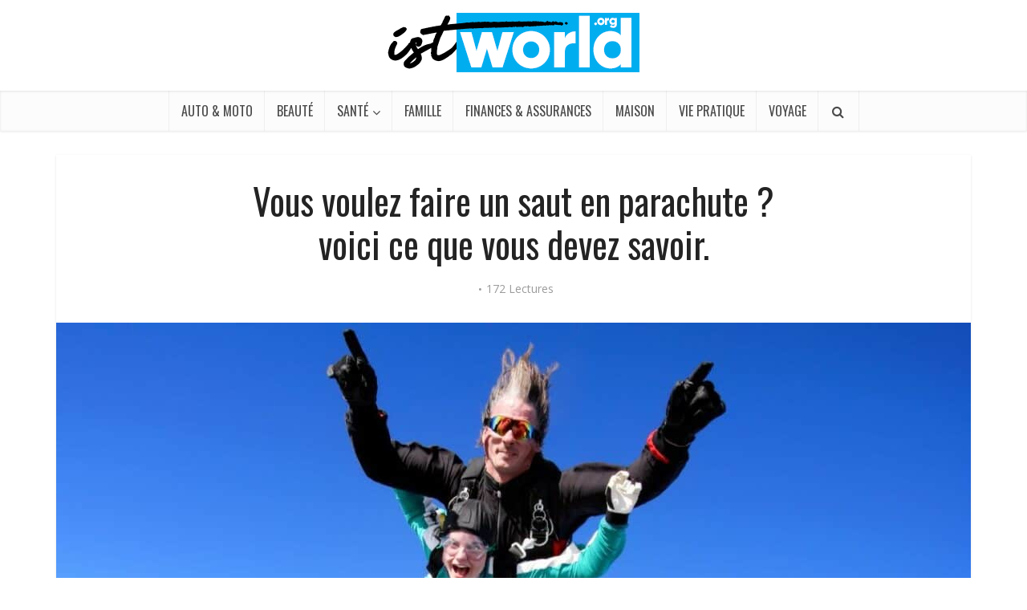

--- FILE ---
content_type: text/html; charset=UTF-8
request_url: https://www.ist-world.org/vous-voulez-faire-un-saut-en-parachute-voici-ce-que-vous-devez-savoir/
body_size: 29611
content:
<!DOCTYPE html>
<html lang="fr-FR" class="no-js no-svg">

<head><meta http-equiv="Content-Type" content="text/html; charset=UTF-8" /><script>if(navigator.userAgent.match(/MSIE|Internet Explorer/i)||navigator.userAgent.match(/Trident\/7\..*?rv:11/i)){var href=document.location.href;if(!href.match(/[?&]nowprocket/)){if(href.indexOf("?")==-1){if(href.indexOf("#")==-1){document.location.href=href+"?nowprocket=1"}else{document.location.href=href.replace("#","?nowprocket=1#")}}else{if(href.indexOf("#")==-1){document.location.href=href+"&nowprocket=1"}else{document.location.href=href.replace("#","&nowprocket=1#")}}}}</script><script>(()=>{class RocketLazyLoadScripts{constructor(){this.v="1.2.5.1",this.triggerEvents=["keydown","mousedown","mousemove","touchmove","touchstart","touchend","wheel"],this.userEventHandler=this.t.bind(this),this.touchStartHandler=this.i.bind(this),this.touchMoveHandler=this.o.bind(this),this.touchEndHandler=this.h.bind(this),this.clickHandler=this.u.bind(this),this.interceptedClicks=[],this.interceptedClickListeners=[],this.l(this),window.addEventListener("pageshow",(t=>{this.persisted=t.persisted,this.everythingLoaded&&this.m()})),document.addEventListener("DOMContentLoaded",(()=>{this.p()})),this.delayedScripts={normal:[],async:[],defer:[]},this.trash=[],this.allJQueries=[]}k(t){document.hidden?t.t():(this.triggerEvents.forEach((e=>window.addEventListener(e,t.userEventHandler,{passive:!0}))),window.addEventListener("touchstart",t.touchStartHandler,{passive:!0}),window.addEventListener("mousedown",t.touchStartHandler),document.addEventListener("visibilitychange",t.userEventHandler))}_(){this.triggerEvents.forEach((t=>window.removeEventListener(t,this.userEventHandler,{passive:!0}))),document.removeEventListener("visibilitychange",this.userEventHandler)}i(t){"HTML"!==t.target.tagName&&(window.addEventListener("touchend",this.touchEndHandler),window.addEventListener("mouseup",this.touchEndHandler),window.addEventListener("touchmove",this.touchMoveHandler,{passive:!0}),window.addEventListener("mousemove",this.touchMoveHandler),t.target.addEventListener("click",this.clickHandler),this.L(t.target,!0),this.M(t.target,"onclick","rocket-onclick"),this.C())}o(t){window.removeEventListener("touchend",this.touchEndHandler),window.removeEventListener("mouseup",this.touchEndHandler),window.removeEventListener("touchmove",this.touchMoveHandler,{passive:!0}),window.removeEventListener("mousemove",this.touchMoveHandler),t.target.removeEventListener("click",this.clickHandler),this.L(t.target,!1),this.M(t.target,"rocket-onclick","onclick"),this.O()}h(){window.removeEventListener("touchend",this.touchEndHandler),window.removeEventListener("mouseup",this.touchEndHandler),window.removeEventListener("touchmove",this.touchMoveHandler,{passive:!0}),window.removeEventListener("mousemove",this.touchMoveHandler)}u(t){t.target.removeEventListener("click",this.clickHandler),this.L(t.target,!1),this.M(t.target,"rocket-onclick","onclick"),this.interceptedClicks.push(t),t.preventDefault(),t.stopPropagation(),t.stopImmediatePropagation(),this.O()}D(){window.removeEventListener("touchstart",this.touchStartHandler,{passive:!0}),window.removeEventListener("mousedown",this.touchStartHandler),this.interceptedClicks.forEach((t=>{t.target.dispatchEvent(new MouseEvent("click",{view:t.view,bubbles:!0,cancelable:!0}))}))}l(t){EventTarget.prototype.addEventListenerBase=EventTarget.prototype.addEventListener,EventTarget.prototype.addEventListener=function(e,i,o){"click"!==e||t.windowLoaded||i===t.clickHandler||t.interceptedClickListeners.push({target:this,func:i,options:o}),(this||window).addEventListenerBase(e,i,o)}}L(t,e){this.interceptedClickListeners.forEach((i=>{i.target===t&&(e?t.removeEventListener("click",i.func,i.options):t.addEventListener("click",i.func,i.options))})),t.parentNode!==document.documentElement&&this.L(t.parentNode,e)}S(){return new Promise((t=>{this.T?this.O=t:t()}))}C(){this.T=!0}O(){this.T=!1}M(t,e,i){t.hasAttribute&&t.hasAttribute(e)&&(event.target.setAttribute(i,event.target.getAttribute(e)),event.target.removeAttribute(e))}t(){this._(this),"loading"===document.readyState?document.addEventListener("DOMContentLoaded",this.R.bind(this)):this.R()}p(){let t=[];document.querySelectorAll("script[type=rocketlazyloadscript][data-rocket-src]").forEach((e=>{let i=e.getAttribute("data-rocket-src");if(i&&0!==i.indexOf("data:")){0===i.indexOf("//")&&(i=location.protocol+i);try{const o=new URL(i).origin;o!==location.origin&&t.push({src:o,crossOrigin:e.crossOrigin||"module"===e.getAttribute("data-rocket-type")})}catch(t){}}})),t=[...new Map(t.map((t=>[JSON.stringify(t),t]))).values()],this.j(t,"preconnect")}async R(){this.lastBreath=Date.now(),this.P(this),this.F(this),this.q(),this.A(),this.I(),await this.U(this.delayedScripts.normal),await this.U(this.delayedScripts.defer),await this.U(this.delayedScripts.async);try{await this.W(),await this.H(this),await this.J()}catch(t){console.error(t)}window.dispatchEvent(new Event("rocket-allScriptsLoaded")),this.everythingLoaded=!0,this.S().then((()=>{this.D()})),this.N()}A(){document.querySelectorAll("script[type=rocketlazyloadscript]").forEach((t=>{t.hasAttribute("data-rocket-src")?t.hasAttribute("async")&&!1!==t.async?this.delayedScripts.async.push(t):t.hasAttribute("defer")&&!1!==t.defer||"module"===t.getAttribute("data-rocket-type")?this.delayedScripts.defer.push(t):this.delayedScripts.normal.push(t):this.delayedScripts.normal.push(t)}))}async B(t){if(await this.G(),!0!==t.noModule||!("noModule"in HTMLScriptElement.prototype))return new Promise((e=>{let i;function o(){(i||t).setAttribute("data-rocket-status","executed"),e()}try{if(navigator.userAgent.indexOf("Firefox/")>0||""===navigator.vendor)i=document.createElement("script"),[...t.attributes].forEach((t=>{let e=t.nodeName;"type"!==e&&("data-rocket-type"===e&&(e="type"),"data-rocket-src"===e&&(e="src"),i.setAttribute(e,t.nodeValue))})),t.text&&(i.text=t.text),i.hasAttribute("src")?(i.addEventListener("load",o),i.addEventListener("error",(function(){i.setAttribute("data-rocket-status","failed"),e()})),setTimeout((()=>{i.isConnected||e()}),1)):(i.text=t.text,o()),t.parentNode.replaceChild(i,t);else{const i=t.getAttribute("data-rocket-type"),n=t.getAttribute("data-rocket-src");i?(t.type=i,t.removeAttribute("data-rocket-type")):t.removeAttribute("type"),t.addEventListener("load",o),t.addEventListener("error",(function(){t.setAttribute("data-rocket-status","failed"),e()})),n?(t.removeAttribute("data-rocket-src"),t.src=n):t.src="data:text/javascript;base64,"+window.btoa(unescape(encodeURIComponent(t.text)))}}catch(i){t.setAttribute("data-rocket-status","failed"),e()}}));t.setAttribute("data-rocket-status","skipped")}async U(t){const e=t.shift();return e&&e.isConnected?(await this.B(e),this.U(t)):Promise.resolve()}I(){this.j([...this.delayedScripts.normal,...this.delayedScripts.defer,...this.delayedScripts.async],"preload")}j(t,e){var i=document.createDocumentFragment();t.forEach((t=>{const o=t.getAttribute&&t.getAttribute("data-rocket-src")||t.src;if(o){const n=document.createElement("link");n.href=o,n.rel=e,"preconnect"!==e&&(n.as="script"),t.getAttribute&&"module"===t.getAttribute("data-rocket-type")&&(n.crossOrigin=!0),t.crossOrigin&&(n.crossOrigin=t.crossOrigin),t.integrity&&(n.integrity=t.integrity),i.appendChild(n),this.trash.push(n)}})),document.head.appendChild(i)}P(t){let e={};function i(i,o){return e[o].eventsToRewrite.indexOf(i)>=0&&!t.everythingLoaded?"rocket-"+i:i}function o(t,o){!function(t){e[t]||(e[t]={originalFunctions:{add:t.addEventListener,remove:t.removeEventListener},eventsToRewrite:[]},t.addEventListener=function(){arguments[0]=i(arguments[0],t),e[t].originalFunctions.add.apply(t,arguments)},t.removeEventListener=function(){arguments[0]=i(arguments[0],t),e[t].originalFunctions.remove.apply(t,arguments)})}(t),e[t].eventsToRewrite.push(o)}function n(e,i){let o=e[i];e[i]=null,Object.defineProperty(e,i,{get:()=>o||function(){},set(n){t.everythingLoaded?o=n:e["rocket"+i]=o=n}})}o(document,"DOMContentLoaded"),o(window,"DOMContentLoaded"),o(window,"load"),o(window,"pageshow"),o(document,"readystatechange"),n(document,"onreadystatechange"),n(window,"onload"),n(window,"onpageshow")}F(t){let e;function i(e){return t.everythingLoaded?e:e.split(" ").map((t=>"load"===t||0===t.indexOf("load.")?"rocket-jquery-load":t)).join(" ")}function o(o){if(o&&o.fn&&!t.allJQueries.includes(o)){o.fn.ready=o.fn.init.prototype.ready=function(e){return t.domReadyFired?e.bind(document)(o):document.addEventListener("rocket-DOMContentLoaded",(()=>e.bind(document)(o))),o([])};const e=o.fn.on;o.fn.on=o.fn.init.prototype.on=function(){return this[0]===window&&("string"==typeof arguments[0]||arguments[0]instanceof String?arguments[0]=i(arguments[0]):"object"==typeof arguments[0]&&Object.keys(arguments[0]).forEach((t=>{const e=arguments[0][t];delete arguments[0][t],arguments[0][i(t)]=e}))),e.apply(this,arguments),this},t.allJQueries.push(o)}e=o}o(window.jQuery),Object.defineProperty(window,"jQuery",{get:()=>e,set(t){o(t)}})}async H(t){const e=document.querySelector("script[data-webpack]");e&&(await async function(){return new Promise((t=>{e.addEventListener("load",t),e.addEventListener("error",t)}))}(),await t.K(),await t.H(t))}async W(){this.domReadyFired=!0,await this.G(),document.dispatchEvent(new Event("rocket-readystatechange")),await this.G(),document.rocketonreadystatechange&&document.rocketonreadystatechange(),await this.G(),document.dispatchEvent(new Event("rocket-DOMContentLoaded")),await this.G(),window.dispatchEvent(new Event("rocket-DOMContentLoaded"))}async J(){await this.G(),document.dispatchEvent(new Event("rocket-readystatechange")),await this.G(),document.rocketonreadystatechange&&document.rocketonreadystatechange(),await this.G(),window.dispatchEvent(new Event("rocket-load")),await this.G(),window.rocketonload&&window.rocketonload(),await this.G(),this.allJQueries.forEach((t=>t(window).trigger("rocket-jquery-load"))),await this.G();const t=new Event("rocket-pageshow");t.persisted=this.persisted,window.dispatchEvent(t),await this.G(),window.rocketonpageshow&&window.rocketonpageshow({persisted:this.persisted}),this.windowLoaded=!0}m(){document.onreadystatechange&&document.onreadystatechange(),window.onload&&window.onload(),window.onpageshow&&window.onpageshow({persisted:this.persisted})}q(){const t=new Map;document.write=document.writeln=function(e){const i=document.currentScript;i||console.error("WPRocket unable to document.write this: "+e);const o=document.createRange(),n=i.parentElement;let s=t.get(i);void 0===s&&(s=i.nextSibling,t.set(i,s));const c=document.createDocumentFragment();o.setStart(c,0),c.appendChild(o.createContextualFragment(e)),n.insertBefore(c,s)}}async G(){Date.now()-this.lastBreath>45&&(await this.K(),this.lastBreath=Date.now())}async K(){return document.hidden?new Promise((t=>setTimeout(t))):new Promise((t=>requestAnimationFrame(t)))}N(){this.trash.forEach((t=>t.remove()))}static run(){const t=new RocketLazyLoadScripts;t.k(t)}}RocketLazyLoadScripts.run()})();</script>


<meta name="viewport" content="user-scalable=yes, width=device-width, initial-scale=1.0, maximum-scale=1, minimum-scale=1">
<link rel="profile" href="//gmpg.org/xfn/11" />
<style>
	.freeze-table {
	    height: 100%;
	    min-height: 100%;
	    max-height: 100%;
	    overflow-x: scroll;
	}
	.freeze-table table {
	    border-collapse: separate;
	    border-spacing: 0 15px;
	}
	.freeze-table table thead tr {
	    background: none !important;
	}
	.freeze-table table tr:nth-child(odd) {
	    background: #FFF !important;
	}
	.freeze-table table tr:nth-child(even) td:not(:first-child):not(:nth-child(2)):not(:nth-child(3)){
	    background: #f5f5f5 !important;
	}
	.freeze-table table tr th {
	    font-size: 18px;
	    color: #fff;
	    background: #333333;
	    text-align: center;
	}
	.freeze-table table tr th.empty, .freeze-table table tr td.empty {
	    background: none !important;
	}
	.freeze-table table tr th.price {
	    background: #00aeef;
	    border-right: 10px #FFF solid;
	}
	.freeze-table table tr td:first-child {
	    background: #00aeef !important;
	    color: #FFF;
	    font-size: 18px;
	    font-weight: 500;
	}
	.freeze-table table tr td {
	    text-align: center;
	    font-size: 14px;
	    font-weight: bold;
	    padding: 10px 5px;
	}


	.freeze-table table tr img {
	    max-width: 150px;
	    padding: 10px;
	    float: none !important;
	    margin: 20px auto 10px;
	    max-height: 150px;
	    width: auto;
	}
	.freeze-table table tr .winamaz-bestprice img{
	    max-width: 100px;
	}
	.freeze-table table tr td.price  {
		font-size: 20px;
	}
	.freeze-table table tr td.price img {
	    max-width: 100px;
	    margin: 10px 0;
	}
	.freeze-table table tr td.price a {
	    color: #ff3c3c;
	    font-size: 12px;
	    font-weight: 100;
	    display: block;
	}
	.content-navigation-table{
	    width: 100%;
	    position: fixed;
	    top: 50%;
	    z-index: 99;
	    max-width: 1250px;
	    margin-left: -80px;
	}
	.navigation-table {    
		font-size: 28px;
	    color: #f7f7f7;
	    background: #000000;
	    border-radius: 50px;
	    width: 50px;
	    height: 50px;
	    text-align: center;
	    line-height: 50px;
	    cursor: pointer;
	    display: none;
	}
	#navigation-left {
	    float: left;
	    left: 0;
	}
	#navigation-right {
	    float: right;
	    right: 0;
	}
	.clone-head-table-wrap{
		height : 65px !important;
	}
	.freeze-table .winamaz-product-wrapper .button{
		padding: 5px 10px;
	}
	.icon-best-choise {	        
		position: absolute;
	    width: 100%;
	    height: 40px;
	    top: -5px;
	    color: #fff;
	    font-size: 11px;
	    text-align: right;
	    margin-left: -15px;
	}
	.icon-best-choise svg {
	    height: 30px;
	    width: 30px;
	}
	.icon-best-choise span {
	    margin-left: -13px;
	    background: #00aeef;
	    padding: 1px 4px;
	    border-radius: 13px 0px 0px 13px;
	}
	
	#svg-best-line-1 {
	    fill: #fdb910;
	}	
	#svg-best-line-2 {
	    fill: #00aeef;
	}

	.freeze-table table  tr > :first-child,
	.freeze-table table  tr > :nth-child(2) {
	  position: -webkit-sticky;
	  position: sticky; 
	  left: 0; 
	  background: #FFF;
	}
	.sticky-table-toggle {
	    background: #00aeef;
	    color: #FFF;
	    text-align: center;
	    font-size: 15px;
	    padding: 6px;
	    cursor: pointer;
	    font-weight :bold;
	}
	.sticky-table-toggle.sticky-table-toggle-margin-top {
	    background: none;
	    color: #00aeef;
	}
	.sticky-table-toggle.sticky-table-toggle-margin-top i.arrow {
	    font-size: 17px;
	    text-align: center;
	    position: absolute;
	    left: 2px;
	    bottom: -11px;
	    background: #FFF;
	    border-radius: 7px;
	    border: solid 2px #00aeef;
	    color: #00aeef;
	    padding: 2px;
	    max-width: 24px;
	    max-height: 24px;
	}
	.sticky-table-toggle.sticky-table-toggle-margin-down i.arrow {
	    font-size: 17px;
	    text-align: center;
	    position: absolute;
	    left: 2px;
	    top: 20px;
	    background: #FFF;
	    border-radius: 7px;
	    border: solid 2px #00aeef;
	    color: #00aeef;
	    padding: 2px;
	    max-width: 24px;
	    max-height: 24px;
	}
	.sticky-table-container {
	    background: #FFF;
	    position: fixed;
	    top: 0;
	    width: 100%;
	    z-index: 99999;
	    box-shadow: 0px 1px 20px 0px #c9c9c9;
	    display: none;
	}

	.sticky-table-content {
	    max-width: 1140px;
	    margin: 0 auto;
	    text-align: center;
	}
	.sticky-table-colmn {
	    display: inline-block;
	    padding: 5px;
	    vertical-align: middle;
	}
	.sticky-table-colmn:first-child {
	    border-right: 1px solid #232323;
	    margin-right: 10px;
	    padding-right: 10px;
	}
	.sticky-table-img, .sticky-table-data, .sticky-table-price {
	    display: table-cell;
	    padding: 2px;
	    vertical-align: middle;
	}

	.sticky-table-data{    
	    /* text-align: left; */;
	    max-width: 230px;
	    line-height: 22px;
	    font-weight: bold;
	}

	.sticky-table-info {
		display: block;
	    font-size: 11px;
	    font-weight: 100;
	    color: #2f2f2f;
	    line-height: 15px;
	}
	.sticky-table-info span {
	    display: inline-block;
	    padding-right: 5px;
	    padding-left: 3px;
	}
	.sticky-table-container img {
	    max-width: 50px;
	}
	.sticky-table-compare {
	    background: #00aeef;
	    color: #FFF;
	    font-size: 10px;
	    padding: 1px 8px;
	    margin: 4px 0;
	    display: inline-block;
	    border-radius: 3px;
	    cursor: pointer;
	    border:1px solid #00aeef;
	}
	.sticky-table-compare:hover{
	    background: #FFF;
	    color: #00aeef;
	}
	.sticky-table-container .icon-best-choise span {
	    margin-left: -6px;
	    margin-right: 6px;
	}
	.sticky-table-container .icon-best-choise svg {
	    height: 20px;
	    width: 20px;
	}
	.sticky-table-container .icon-best-choise {
	    position: inherit;
	    margin: 0;
	    height: auto;
	    margin-left: 0;
	    font-size: 9px;
	}

	@media screen and (max-width: 768px) {
		.freeze-table {
			overflow: hidden;
		}
		.freeze-table table {
		    margin: 0 auto;
		    text-align: center;
		}
		 .freeze-table table, .freeze-table tr, .freeze-table td {
			 display: block;
			 width: 290px;
		}
		 .freeze-table td:first-child {
			 position: absolute;
			 width: 100px;
		}
		.freeze-table td:not(:first-child) {
			 clear: both;
			 margin-left: 100px;
			 padding: 4px 20px 4px 10px;
			 position: relative;
			 text-align: center;
		}
		.freeze-table td:not(:first-child):before {
			 color: #00aeef;
			 content: "";
			 display: block;
			 left: 0;
			 position: absolute;
		}
		.freeze-table tr {
			 padding: 10px 0;
			 position: relative;
		}
		.freeze-table thead tr:first-child {
			 display: none;
		}
		.freeze-table td:first-child {
			 position: relative;
			 top: 0;
			 transform: translateY(0);
			 width: 100%;
		}
		.freeze-table td:not(:first-child) {
			 margin: 0;
			 padding: 5px 1em;
			 width: 100%;
		}
		.freeze-table td:not(:first-child):before {
		    padding-top: 0.3em;
		    display: inline-block;
		    position: relative;
		    margin-right: 10px;
		    font-size: 14px;
		}
		.freeze-table tr {
			 background-color: white !important;
			 border: 1px solid #00aeef;
			 border-radius: 2px;
			 box-shadow: 2px 2px 0 rgba(0, 0, 0, 0.1);
			 padding: 0;
			 margin-bottom:10px;
			 padding-bottom: 15px;
		}
		.freeze-table table tr:nth-child(even) td:not(:first-child):not(:nth-child(2)):not(:nth-child(3)) {
		    background: none !important;
		}
		.navigation-table{
			display: none !important; 
		}
		.icon-best-choise {
		    margin-top: 10px;
		}

		.sticky-table-colmn:first-child {
		    border-right: 0;
		    border-bottom: 1px solid;
		    margin-right: 0;
		    padding-right: 0;
		}
		button#ftwp-trigger {
		    top: 200px!important;
		}
		.sticky-table-container .icon-best-choise{
			font-size : 8px
		}
		.sticky-table-data {
		    max-width: 180px;
		}
		.sticky-table-img {
		    width: 111px;
		}
		.sticky-table-info span{
			margin : 1px;
		}

		.sticky-table-toggle {
		    display : block;
		}
	}
 
	</style><meta name='robots' content='index, follow, max-image-preview:large, max-snippet:-1, max-video-preview:-1' />
	<style>img:is([sizes="auto" i], [sizes^="auto," i]) { contain-intrinsic-size: 3000px 1500px }</style>
	
	<!-- This site is optimized with the Yoast SEO plugin v26.7 - https://yoast.com/wordpress/plugins/seo/ -->
	<title>Vous voulez faire un saut en parachute ? voici ce que vous devez savoir. - Ist-World : Santé, Bien-être, Sport</title>
	<link rel="canonical" href="https://www.ist-world.org/vous-voulez-faire-un-saut-en-parachute-voici-ce-que-vous-devez-savoir/" />
	<meta property="og:locale" content="fr_FR" />
	<meta property="og:type" content="article" />
	<meta property="og:title" content="Vous voulez faire un saut en parachute ? voici ce que vous devez savoir. - Ist-World : Santé, Bien-être, Sport" />
	<meta property="og:description" content="Sommaire L&#8217;idée de sauter en parachute pour la première fois peut être à la fois exaltante et terrifiante. Après tout, vous vous attachez à un parfait inconnu et sautez d&#8217;un avion en parfait état ! Mais il n&#8217;y a pas lieu de s&#8217;inquiéter, car des millions de personnes sautent en parachute chaque année et vivent [&hellip;]" />
	<meta property="og:url" content="https://www.ist-world.org/vous-voulez-faire-un-saut-en-parachute-voici-ce-que-vous-devez-savoir/" />
	<meta property="og:site_name" content="Ist-World : Santé, Bien-être, Sport" />
	<meta property="article:published_time" content="2023-01-13T01:33:18+00:00" />
	<meta property="article:modified_time" content="2024-01-26T12:23:12+00:00" />
	<meta property="og:image" content="https://www.ist-world.org/wp-content/uploads/2022/09/saut-en-parachute.jpg" />
	<meta property="og:image:width" content="1200" />
	<meta property="og:image:height" content="600" />
	<meta property="og:image:type" content="image/jpeg" />
	<meta name="author" content="Bertrand Santana" />
	<meta name="twitter:card" content="summary_large_image" />
	<meta name="twitter:label1" content="Écrit par" />
	<meta name="twitter:data1" content="Bertrand Santana" />
	<meta name="twitter:label2" content="Durée de lecture estimée" />
	<meta name="twitter:data2" content="6 minutes" />
	<script type="application/ld+json" class="yoast-schema-graph">{"@context":"https://schema.org","@graph":[{"@type":"Article","@id":"https://www.ist-world.org/vous-voulez-faire-un-saut-en-parachute-voici-ce-que-vous-devez-savoir/#article","isPartOf":{"@id":"https://www.ist-world.org/vous-voulez-faire-un-saut-en-parachute-voici-ce-que-vous-devez-savoir/"},"author":{"name":"Bertrand Santana","@id":"https://www.ist-world.org/#/schema/person/fc3808d9d6327eb0debbea1df9bbaaca"},"headline":"Vous voulez faire un saut en parachute ? voici ce que vous devez savoir.","datePublished":"2023-01-13T01:33:18+00:00","dateModified":"2024-01-26T12:23:12+00:00","mainEntityOfPage":{"@id":"https://www.ist-world.org/vous-voulez-faire-un-saut-en-parachute-voici-ce-que-vous-devez-savoir/"},"wordCount":1195,"commentCount":0,"image":{"@id":"https://www.ist-world.org/vous-voulez-faire-un-saut-en-parachute-voici-ce-que-vous-devez-savoir/#primaryimage"},"thumbnailUrl":"https://www.ist-world.org/wp-content/uploads/2022/09/saut-en-parachute.jpg","articleSection":["Sport"],"inLanguage":"fr-FR","potentialAction":[{"@type":"CommentAction","name":"Comment","target":["https://www.ist-world.org/vous-voulez-faire-un-saut-en-parachute-voici-ce-que-vous-devez-savoir/#respond"]}]},{"@type":"WebPage","@id":"https://www.ist-world.org/vous-voulez-faire-un-saut-en-parachute-voici-ce-que-vous-devez-savoir/","url":"https://www.ist-world.org/vous-voulez-faire-un-saut-en-parachute-voici-ce-que-vous-devez-savoir/","name":"Vous voulez faire un saut en parachute ? voici ce que vous devez savoir. - Ist-World : Santé, Bien-être, Sport","isPartOf":{"@id":"https://www.ist-world.org/#website"},"primaryImageOfPage":{"@id":"https://www.ist-world.org/vous-voulez-faire-un-saut-en-parachute-voici-ce-que-vous-devez-savoir/#primaryimage"},"image":{"@id":"https://www.ist-world.org/vous-voulez-faire-un-saut-en-parachute-voici-ce-que-vous-devez-savoir/#primaryimage"},"thumbnailUrl":"https://www.ist-world.org/wp-content/uploads/2022/09/saut-en-parachute.jpg","datePublished":"2023-01-13T01:33:18+00:00","dateModified":"2024-01-26T12:23:12+00:00","author":{"@id":"https://www.ist-world.org/#/schema/person/fc3808d9d6327eb0debbea1df9bbaaca"},"breadcrumb":{"@id":"https://www.ist-world.org/vous-voulez-faire-un-saut-en-parachute-voici-ce-que-vous-devez-savoir/#breadcrumb"},"inLanguage":"fr-FR","potentialAction":[{"@type":"ReadAction","target":["https://www.ist-world.org/vous-voulez-faire-un-saut-en-parachute-voici-ce-que-vous-devez-savoir/"]}]},{"@type":"ImageObject","inLanguage":"fr-FR","@id":"https://www.ist-world.org/vous-voulez-faire-un-saut-en-parachute-voici-ce-que-vous-devez-savoir/#primaryimage","url":"https://www.ist-world.org/wp-content/uploads/2022/09/saut-en-parachute.jpg","contentUrl":"https://www.ist-world.org/wp-content/uploads/2022/09/saut-en-parachute.jpg","width":1200,"height":600,"caption":"saut en parachute"},{"@type":"BreadcrumbList","@id":"https://www.ist-world.org/vous-voulez-faire-un-saut-en-parachute-voici-ce-que-vous-devez-savoir/#breadcrumb","itemListElement":[{"@type":"ListItem","position":1,"name":"Accueil","item":"https://www.ist-world.org/"},{"@type":"ListItem","position":2,"name":"Sport","item":"https://www.ist-world.org/sport/"},{"@type":"ListItem","position":3,"name":"Vous voulez faire un saut en parachute ? voici ce que vous devez savoir."}]},{"@type":"WebSite","@id":"https://www.ist-world.org/#website","url":"https://www.ist-world.org/","name":"Ist-World : Santé, Bien-être, Sport","description":"Magazine et Guides d&#039;achat","potentialAction":[{"@type":"SearchAction","target":{"@type":"EntryPoint","urlTemplate":"https://www.ist-world.org/?s={search_term_string}"},"query-input":{"@type":"PropertyValueSpecification","valueRequired":true,"valueName":"search_term_string"}}],"inLanguage":"fr-FR"},{"@type":"Person","@id":"https://www.ist-world.org/#/schema/person/fc3808d9d6327eb0debbea1df9bbaaca","name":"Bertrand Santana","description":"Curieux et passionné, je navigue avec enthousiasme dans l'univers de la rédaction web depuis plusieurs années. À 51 ans, chaque jour est une nouvelle occasion d'explorer, d'apprendre et de partager des contenus qui captivent et informent."}]}</script>
	<!-- / Yoast SEO plugin. -->


<link rel='dns-prefetch' href='//fonts.googleapis.com' />
<link rel="alternate" type="application/rss+xml" title="Ist-World : Santé, Bien-être, Sport &raquo; Flux" href="//www.ist-world.org/feed/" />
<link rel="alternate" type="application/rss+xml" title="Ist-World : Santé, Bien-être, Sport &raquo; Flux des commentaires" href="//www.ist-world.org/comments/feed/" />
<link rel="alternate" type="application/rss+xml" title="Ist-World : Santé, Bien-être, Sport &raquo; Vous voulez faire un saut en parachute ? voici ce que vous devez savoir. Flux des commentaires" href="//www.ist-world.org/vous-voulez-faire-un-saut-en-parachute-voici-ce-que-vous-devez-savoir/feed/" />
<link data-minify="1" rel='stylesheet' id='structured-content-frontend-css' href='//www.ist-world.org/wp-content/cache/min/1/wp-content/plugins/structured-content/dist/blocks.style.css?ver=1764256022' type='text/css' media='all' />
<style id='wp-emoji-styles-inline-css' type='text/css'>

	img.wp-smiley, img.emoji {
		display: inline !important;
		border: none !important;
		box-shadow: none !important;
		height: 1em !important;
		width: 1em !important;
		margin: 0 0.07em !important;
		vertical-align: -0.1em !important;
		background: none !important;
		padding: 0 !important;
	}
</style>
<link rel='stylesheet' id='wp-block-library-css' href='//www.ist-world.org/wp-includes/css/dist/block-library/style.min.css?ver=6.8.3' type='text/css' media='all' />
<style id='classic-theme-styles-inline-css' type='text/css'>
/*! This file is auto-generated */
.wp-block-button__link{color:#fff;background-color:#32373c;border-radius:9999px;box-shadow:none;text-decoration:none;padding:calc(.667em + 2px) calc(1.333em + 2px);font-size:1.125em}.wp-block-file__button{background:#32373c;color:#fff;text-decoration:none}
</style>
<style id='global-styles-inline-css' type='text/css'>
:root{--wp--preset--aspect-ratio--square: 1;--wp--preset--aspect-ratio--4-3: 4/3;--wp--preset--aspect-ratio--3-4: 3/4;--wp--preset--aspect-ratio--3-2: 3/2;--wp--preset--aspect-ratio--2-3: 2/3;--wp--preset--aspect-ratio--16-9: 16/9;--wp--preset--aspect-ratio--9-16: 9/16;--wp--preset--color--black: #000000;--wp--preset--color--cyan-bluish-gray: #abb8c3;--wp--preset--color--white: #ffffff;--wp--preset--color--pale-pink: #f78da7;--wp--preset--color--vivid-red: #cf2e2e;--wp--preset--color--luminous-vivid-orange: #ff6900;--wp--preset--color--luminous-vivid-amber: #fcb900;--wp--preset--color--light-green-cyan: #7bdcb5;--wp--preset--color--vivid-green-cyan: #00d084;--wp--preset--color--pale-cyan-blue: #8ed1fc;--wp--preset--color--vivid-cyan-blue: #0693e3;--wp--preset--color--vivid-purple: #9b51e0;--wp--preset--color--vce-acc: #03aeef;--wp--preset--color--vce-meta: #9b9b9b;--wp--preset--color--vce-txt: #444444;--wp--preset--color--vce-bg: #ffffff;--wp--preset--color--vce-cat-0: ;--wp--preset--color--vce-cat-36: #c6c43d;--wp--preset--color--vce-cat-38: #309b43;--wp--preset--color--vce-cat-45: #206fc9;--wp--preset--color--vce-cat-46: #99ca3c;--wp--preset--color--vce-cat-39: #07c5ff;--wp--preset--color--vce-cat-47: #ea6c35;--wp--preset--color--vce-cat-49: #ea6c35;--wp--preset--color--vce-cat-50: #ea6c35;--wp--preset--color--vce-cat-51: #ea6c35;--wp--preset--color--vce-cat-52: #ea6c35;--wp--preset--color--vce-cat-53: #ea6c35;--wp--preset--color--vce-cat-54: #ea6c35;--wp--preset--color--vce-cat-55: #ea6c35;--wp--preset--color--vce-cat-56: #ea6c35;--wp--preset--color--vce-cat-57: #ea6c35;--wp--preset--color--vce-cat-58: #ea6c35;--wp--preset--color--vce-cat-59: #ea6c35;--wp--preset--color--vce-cat-60: #ea6c35;--wp--preset--color--vce-cat-61: #ea6c35;--wp--preset--color--vce-cat-62: #ea6c35;--wp--preset--color--vce-cat-72: #000000;--wp--preset--color--vce-cat-73: #000000;--wp--preset--color--vce-cat-74: #000000;--wp--preset--color--vce-cat-75: #000000;--wp--preset--color--vce-cat-76: #000000;--wp--preset--gradient--vivid-cyan-blue-to-vivid-purple: linear-gradient(135deg,rgba(6,147,227,1) 0%,rgb(155,81,224) 100%);--wp--preset--gradient--light-green-cyan-to-vivid-green-cyan: linear-gradient(135deg,rgb(122,220,180) 0%,rgb(0,208,130) 100%);--wp--preset--gradient--luminous-vivid-amber-to-luminous-vivid-orange: linear-gradient(135deg,rgba(252,185,0,1) 0%,rgba(255,105,0,1) 100%);--wp--preset--gradient--luminous-vivid-orange-to-vivid-red: linear-gradient(135deg,rgba(255,105,0,1) 0%,rgb(207,46,46) 100%);--wp--preset--gradient--very-light-gray-to-cyan-bluish-gray: linear-gradient(135deg,rgb(238,238,238) 0%,rgb(169,184,195) 100%);--wp--preset--gradient--cool-to-warm-spectrum: linear-gradient(135deg,rgb(74,234,220) 0%,rgb(151,120,209) 20%,rgb(207,42,186) 40%,rgb(238,44,130) 60%,rgb(251,105,98) 80%,rgb(254,248,76) 100%);--wp--preset--gradient--blush-light-purple: linear-gradient(135deg,rgb(255,206,236) 0%,rgb(152,150,240) 100%);--wp--preset--gradient--blush-bordeaux: linear-gradient(135deg,rgb(254,205,165) 0%,rgb(254,45,45) 50%,rgb(107,0,62) 100%);--wp--preset--gradient--luminous-dusk: linear-gradient(135deg,rgb(255,203,112) 0%,rgb(199,81,192) 50%,rgb(65,88,208) 100%);--wp--preset--gradient--pale-ocean: linear-gradient(135deg,rgb(255,245,203) 0%,rgb(182,227,212) 50%,rgb(51,167,181) 100%);--wp--preset--gradient--electric-grass: linear-gradient(135deg,rgb(202,248,128) 0%,rgb(113,206,126) 100%);--wp--preset--gradient--midnight: linear-gradient(135deg,rgb(2,3,129) 0%,rgb(40,116,252) 100%);--wp--preset--font-size--small: 13px;--wp--preset--font-size--medium: 20px;--wp--preset--font-size--large: 21px;--wp--preset--font-size--x-large: 42px;--wp--preset--font-size--normal: 16px;--wp--preset--font-size--huge: 28px;--wp--preset--spacing--20: 0.44rem;--wp--preset--spacing--30: 0.67rem;--wp--preset--spacing--40: 1rem;--wp--preset--spacing--50: 1.5rem;--wp--preset--spacing--60: 2.25rem;--wp--preset--spacing--70: 3.38rem;--wp--preset--spacing--80: 5.06rem;--wp--preset--shadow--natural: 6px 6px 9px rgba(0, 0, 0, 0.2);--wp--preset--shadow--deep: 12px 12px 50px rgba(0, 0, 0, 0.4);--wp--preset--shadow--sharp: 6px 6px 0px rgba(0, 0, 0, 0.2);--wp--preset--shadow--outlined: 6px 6px 0px -3px rgba(255, 255, 255, 1), 6px 6px rgba(0, 0, 0, 1);--wp--preset--shadow--crisp: 6px 6px 0px rgba(0, 0, 0, 1);}:where(.is-layout-flex){gap: 0.5em;}:where(.is-layout-grid){gap: 0.5em;}body .is-layout-flex{display: flex;}.is-layout-flex{flex-wrap: wrap;align-items: center;}.is-layout-flex > :is(*, div){margin: 0;}body .is-layout-grid{display: grid;}.is-layout-grid > :is(*, div){margin: 0;}:where(.wp-block-columns.is-layout-flex){gap: 2em;}:where(.wp-block-columns.is-layout-grid){gap: 2em;}:where(.wp-block-post-template.is-layout-flex){gap: 1.25em;}:where(.wp-block-post-template.is-layout-grid){gap: 1.25em;}.has-black-color{color: var(--wp--preset--color--black) !important;}.has-cyan-bluish-gray-color{color: var(--wp--preset--color--cyan-bluish-gray) !important;}.has-white-color{color: var(--wp--preset--color--white) !important;}.has-pale-pink-color{color: var(--wp--preset--color--pale-pink) !important;}.has-vivid-red-color{color: var(--wp--preset--color--vivid-red) !important;}.has-luminous-vivid-orange-color{color: var(--wp--preset--color--luminous-vivid-orange) !important;}.has-luminous-vivid-amber-color{color: var(--wp--preset--color--luminous-vivid-amber) !important;}.has-light-green-cyan-color{color: var(--wp--preset--color--light-green-cyan) !important;}.has-vivid-green-cyan-color{color: var(--wp--preset--color--vivid-green-cyan) !important;}.has-pale-cyan-blue-color{color: var(--wp--preset--color--pale-cyan-blue) !important;}.has-vivid-cyan-blue-color{color: var(--wp--preset--color--vivid-cyan-blue) !important;}.has-vivid-purple-color{color: var(--wp--preset--color--vivid-purple) !important;}.has-black-background-color{background-color: var(--wp--preset--color--black) !important;}.has-cyan-bluish-gray-background-color{background-color: var(--wp--preset--color--cyan-bluish-gray) !important;}.has-white-background-color{background-color: var(--wp--preset--color--white) !important;}.has-pale-pink-background-color{background-color: var(--wp--preset--color--pale-pink) !important;}.has-vivid-red-background-color{background-color: var(--wp--preset--color--vivid-red) !important;}.has-luminous-vivid-orange-background-color{background-color: var(--wp--preset--color--luminous-vivid-orange) !important;}.has-luminous-vivid-amber-background-color{background-color: var(--wp--preset--color--luminous-vivid-amber) !important;}.has-light-green-cyan-background-color{background-color: var(--wp--preset--color--light-green-cyan) !important;}.has-vivid-green-cyan-background-color{background-color: var(--wp--preset--color--vivid-green-cyan) !important;}.has-pale-cyan-blue-background-color{background-color: var(--wp--preset--color--pale-cyan-blue) !important;}.has-vivid-cyan-blue-background-color{background-color: var(--wp--preset--color--vivid-cyan-blue) !important;}.has-vivid-purple-background-color{background-color: var(--wp--preset--color--vivid-purple) !important;}.has-black-border-color{border-color: var(--wp--preset--color--black) !important;}.has-cyan-bluish-gray-border-color{border-color: var(--wp--preset--color--cyan-bluish-gray) !important;}.has-white-border-color{border-color: var(--wp--preset--color--white) !important;}.has-pale-pink-border-color{border-color: var(--wp--preset--color--pale-pink) !important;}.has-vivid-red-border-color{border-color: var(--wp--preset--color--vivid-red) !important;}.has-luminous-vivid-orange-border-color{border-color: var(--wp--preset--color--luminous-vivid-orange) !important;}.has-luminous-vivid-amber-border-color{border-color: var(--wp--preset--color--luminous-vivid-amber) !important;}.has-light-green-cyan-border-color{border-color: var(--wp--preset--color--light-green-cyan) !important;}.has-vivid-green-cyan-border-color{border-color: var(--wp--preset--color--vivid-green-cyan) !important;}.has-pale-cyan-blue-border-color{border-color: var(--wp--preset--color--pale-cyan-blue) !important;}.has-vivid-cyan-blue-border-color{border-color: var(--wp--preset--color--vivid-cyan-blue) !important;}.has-vivid-purple-border-color{border-color: var(--wp--preset--color--vivid-purple) !important;}.has-vivid-cyan-blue-to-vivid-purple-gradient-background{background: var(--wp--preset--gradient--vivid-cyan-blue-to-vivid-purple) !important;}.has-light-green-cyan-to-vivid-green-cyan-gradient-background{background: var(--wp--preset--gradient--light-green-cyan-to-vivid-green-cyan) !important;}.has-luminous-vivid-amber-to-luminous-vivid-orange-gradient-background{background: var(--wp--preset--gradient--luminous-vivid-amber-to-luminous-vivid-orange) !important;}.has-luminous-vivid-orange-to-vivid-red-gradient-background{background: var(--wp--preset--gradient--luminous-vivid-orange-to-vivid-red) !important;}.has-very-light-gray-to-cyan-bluish-gray-gradient-background{background: var(--wp--preset--gradient--very-light-gray-to-cyan-bluish-gray) !important;}.has-cool-to-warm-spectrum-gradient-background{background: var(--wp--preset--gradient--cool-to-warm-spectrum) !important;}.has-blush-light-purple-gradient-background{background: var(--wp--preset--gradient--blush-light-purple) !important;}.has-blush-bordeaux-gradient-background{background: var(--wp--preset--gradient--blush-bordeaux) !important;}.has-luminous-dusk-gradient-background{background: var(--wp--preset--gradient--luminous-dusk) !important;}.has-pale-ocean-gradient-background{background: var(--wp--preset--gradient--pale-ocean) !important;}.has-electric-grass-gradient-background{background: var(--wp--preset--gradient--electric-grass) !important;}.has-midnight-gradient-background{background: var(--wp--preset--gradient--midnight) !important;}.has-small-font-size{font-size: var(--wp--preset--font-size--small) !important;}.has-medium-font-size{font-size: var(--wp--preset--font-size--medium) !important;}.has-large-font-size{font-size: var(--wp--preset--font-size--large) !important;}.has-x-large-font-size{font-size: var(--wp--preset--font-size--x-large) !important;}
:where(.wp-block-post-template.is-layout-flex){gap: 1.25em;}:where(.wp-block-post-template.is-layout-grid){gap: 1.25em;}
:where(.wp-block-columns.is-layout-flex){gap: 2em;}:where(.wp-block-columns.is-layout-grid){gap: 2em;}
:root :where(.wp-block-pullquote){font-size: 1.5em;line-height: 1.6;}
</style>
<link data-minify="1" rel='stylesheet' id='dashicons-css' href='//www.ist-world.org/wp-content/cache/min/1/wp-includes/css/dashicons.min.css?ver=1764256022' type='text/css' media='all' />
<link rel='stylesheet' id='admin-bar-css' href='//www.ist-world.org/wp-includes/css/admin-bar.min.css?ver=6.8.3' type='text/css' media='all' />
<style id='admin-bar-inline-css' type='text/css'>

    /* Hide CanvasJS credits for P404 charts specifically */
    #p404RedirectChart .canvasjs-chart-credit {
        display: none !important;
    }
    
    #p404RedirectChart canvas {
        border-radius: 6px;
    }

    .p404-redirect-adminbar-weekly-title {
        font-weight: bold;
        font-size: 14px;
        color: #fff;
        margin-bottom: 6px;
    }

    #wpadminbar #wp-admin-bar-p404_free_top_button .ab-icon:before {
        content: "\f103";
        color: #dc3545;
        top: 3px;
    }
    
    #wp-admin-bar-p404_free_top_button .ab-item {
        min-width: 80px !important;
        padding: 0px !important;
    }
    
    /* Ensure proper positioning and z-index for P404 dropdown */
    .p404-redirect-adminbar-dropdown-wrap { 
        min-width: 0; 
        padding: 0;
        position: static !important;
    }
    
    #wpadminbar #wp-admin-bar-p404_free_top_button_dropdown {
        position: static !important;
    }
    
    #wpadminbar #wp-admin-bar-p404_free_top_button_dropdown .ab-item {
        padding: 0 !important;
        margin: 0 !important;
    }
    
    .p404-redirect-dropdown-container {
        min-width: 340px;
        padding: 18px 18px 12px 18px;
        background: #23282d !important;
        color: #fff;
        border-radius: 12px;
        box-shadow: 0 8px 32px rgba(0,0,0,0.25);
        margin-top: 10px;
        position: relative !important;
        z-index: 999999 !important;
        display: block !important;
        border: 1px solid #444;
    }
    
    /* Ensure P404 dropdown appears on hover */
    #wpadminbar #wp-admin-bar-p404_free_top_button .p404-redirect-dropdown-container { 
        display: none !important;
    }
    
    #wpadminbar #wp-admin-bar-p404_free_top_button:hover .p404-redirect-dropdown-container { 
        display: block !important;
    }
    
    #wpadminbar #wp-admin-bar-p404_free_top_button:hover #wp-admin-bar-p404_free_top_button_dropdown .p404-redirect-dropdown-container {
        display: block !important;
    }
    
    .p404-redirect-card {
        background: #2c3338;
        border-radius: 8px;
        padding: 18px 18px 12px 18px;
        box-shadow: 0 2px 8px rgba(0,0,0,0.07);
        display: flex;
        flex-direction: column;
        align-items: flex-start;
        border: 1px solid #444;
    }
    
    .p404-redirect-btn {
        display: inline-block;
        background: #dc3545;
        color: #fff !important;
        font-weight: bold;
        padding: 5px 22px;
        border-radius: 8px;
        text-decoration: none;
        font-size: 17px;
        transition: background 0.2s, box-shadow 0.2s;
        margin-top: 8px;
        box-shadow: 0 2px 8px rgba(220,53,69,0.15);
        text-align: center;
        line-height: 1.6;
    }
    
    .p404-redirect-btn:hover {
        background: #c82333;
        color: #fff !important;
        box-shadow: 0 4px 16px rgba(220,53,69,0.25);
    }
    
    /* Prevent conflicts with other admin bar dropdowns */
    #wpadminbar .ab-top-menu > li:hover > .ab-item,
    #wpadminbar .ab-top-menu > li.hover > .ab-item {
        z-index: auto;
    }
    
    #wpadminbar #wp-admin-bar-p404_free_top_button:hover > .ab-item {
        z-index: 999998 !important;
    }
    
</style>
<link data-minify="1" rel='stylesheet' id='wpa-css-css' href='//www.ist-world.org/wp-content/cache/min/1/wp-content/plugins/honeypot/includes/css/wpa.css?ver=1764256022' type='text/css' media='all' />
<link data-minify="1" rel='stylesheet' id='mks_shortcodes_simple_line_icons-css' href='//www.ist-world.org/wp-content/cache/min/1/wp-content/plugins/meks-flexible-shortcodes/css/simple-line/simple-line-icons.css?ver=1764256022' type='text/css' media='screen' />
<link data-minify="1" rel='stylesheet' id='mks_shortcodes_css-css' href='//www.ist-world.org/wp-content/cache/min/1/wp-content/plugins/meks-flexible-shortcodes/css/style.css?ver=1764256022' type='text/css' media='screen' />
<link rel='stylesheet' id='toc-screen-css' href='//www.ist-world.org/wp-content/plugins/table-of-contents-plus/screen.min.css?ver=2411.1' type='text/css' media='all' />
<style id='toc-screen-inline-css' type='text/css'>
div#toc_container {width: 100%;}
</style>
<link rel='stylesheet' id='viaprestige-ads-css' href='//www.ist-world.org/wp-content/plugins/viaprestige-ads/public/css/viaprestige-ads-public.css?ver=1.0.0' type='text/css' media='all' />
<link rel='stylesheet' id='vce-fonts-css' href='//fonts.googleapis.com/css?family=Open+Sans%3A400%7COswald%3A400&#038;subset=latin%2Clatin-ext&#038;ver=2.9.8' type='text/css' media='all' />
<link data-minify="1" rel='stylesheet' id='vce-style-css' href='//www.ist-world.org/wp-content/cache/min/1/wp-content/themes/voice/assets/css/min.css?ver=1764256023' type='text/css' media='all' />
<style id='vce-style-inline-css' type='text/css'>
body, button, input, select, textarea {font-size: 1.6rem;}.vce-single .entry-headline p{font-size: 2.2rem;}.main-navigation a{font-size: 1.6rem;}.sidebar .widget-title{font-size: 1.8rem;}.sidebar .widget, .vce-lay-c .entry-content, .vce-lay-h .entry-content {font-size: 1.4rem;}.vce-featured-link-article{font-size: 5.2rem;}.vce-featured-grid-big.vce-featured-grid .vce-featured-link-article{font-size: 3.4rem;}.vce-featured-grid .vce-featured-link-article{font-size: 2.2rem;}h1 { font-size: 4.5rem; }h2 { font-size: 4.0rem; }h3 { font-size: 3.5rem; }h4 { font-size: 2.5rem; }h5 { font-size: 2.0rem; }h6 { font-size: 1.8rem; }.comment-reply-title, .main-box-title{font-size: 2.2rem;}h1.entry-title{font-size: 4.5rem;}.vce-lay-a .entry-title a{font-size: 3.4rem;}.vce-lay-b .entry-title{font-size: 2.4rem;}.vce-lay-c .entry-title, .vce-sid-none .vce-lay-c .entry-title{font-size: 2.2rem;}.vce-lay-d .entry-title{font-size: 1.5rem;}.vce-lay-e .entry-title{font-size: 1.4rem;}.vce-lay-f .entry-title{font-size: 1.4rem;}.vce-lay-g .entry-title a, .vce-lay-g .entry-title a:hover{font-size: 3.0rem;}.vce-lay-h .entry-title{font-size: 2.4rem;}.entry-meta div,.entry-meta div a,.vce-lay-g .meta-item,.vce-lay-c .meta-item{font-size: 1.4rem;}.vce-lay-d .meta-category a,.vce-lay-d .entry-meta div,.vce-lay-d .entry-meta div a,.vce-lay-e .entry-meta div,.vce-lay-e .entry-meta div a,.vce-lay-e .fn,.vce-lay-e .meta-item{font-size: 1.3rem;}body {background-color:#ffffff;}body,.mks_author_widget h3,.site-description,.meta-category a,textarea {font-family: 'Open Sans';font-weight: 400;}h1,h2,h3,h4,h5,h6,blockquote,.vce-post-link,.site-title,.site-title a,.main-box-title,.comment-reply-title,.entry-title a,.vce-single .entry-headline p,.vce-prev-next-link,.author-title,.mks_pullquote,.widget_rss ul li .rsswidget,#bbpress-forums .bbp-forum-title,#bbpress-forums .bbp-topic-permalink {font-family: 'Oswald';font-weight: 400;}.main-navigation a,.sidr a{font-family: 'Oswald';font-weight: 400;}.vce-single .entry-content,.vce-single .entry-headline,.vce-single .entry-footer,.vce-share-bar {width: 700px;}.vce-lay-a .lay-a-content{width: 700px;max-width: 700px;}.vce-page .entry-content,.vce-page .entry-title-page {width: 700px;}.vce-sid-none .vce-single .entry-content,.vce-sid-none .vce-single .entry-headline,.vce-sid-none .vce-single .entry-footer {width: 1090px;}.vce-sid-none .vce-page .entry-content,.vce-sid-none .vce-page .entry-title-page,.error404 .entry-content {width: 1090px;max-width: 1090px;}body, button, input, select, textarea{color: #444444;}h1,h2,h3,h4,h5,h6,.entry-title a,.prev-next-nav a,#bbpress-forums .bbp-forum-title, #bbpress-forums .bbp-topic-permalink,.woocommerce ul.products li.product .price .amount{color: #232323;}a,.entry-title a:hover,.vce-prev-next-link:hover,.vce-author-links a:hover,.required,.error404 h4,.prev-next-nav a:hover,#bbpress-forums .bbp-forum-title:hover, #bbpress-forums .bbp-topic-permalink:hover,.woocommerce ul.products li.product h3:hover,.woocommerce ul.products li.product h3:hover mark,.main-box-title a:hover{color: #03aeef;}.vce-square,.vce-main-content .mejs-controls .mejs-time-rail .mejs-time-current,button,input[type="button"],input[type="reset"],input[type="submit"],.vce-button,.pagination-wapper a,#vce-pagination .next.page-numbers,#vce-pagination .prev.page-numbers,#vce-pagination .page-numbers,#vce-pagination .page-numbers.current,.vce-link-pages a,#vce-pagination a,.vce-load-more a,.vce-slider-pagination .owl-nav > div,.vce-mega-menu-posts-wrap .owl-nav > div,.comment-reply-link:hover,.vce-featured-section a,.vce-lay-g .vce-featured-info .meta-category a,.vce-404-menu a,.vce-post.sticky .meta-image:before,#vce-pagination .page-numbers:hover,#bbpress-forums .bbp-pagination .current,#bbpress-forums .bbp-pagination a:hover,.woocommerce #respond input#submit,.woocommerce a.button,.woocommerce button.button,.woocommerce input.button,.woocommerce ul.products li.product .added_to_cart,.woocommerce #respond input#submit:hover,.woocommerce a.button:hover,.woocommerce button.button:hover,.woocommerce input.button:hover,.woocommerce ul.products li.product .added_to_cart:hover,.woocommerce #respond input#submit.alt,.woocommerce a.button.alt,.woocommerce button.button.alt,.woocommerce input.button.alt,.woocommerce #respond input#submit.alt:hover, .woocommerce a.button.alt:hover, .woocommerce button.button.alt:hover, .woocommerce input.button.alt:hover,.woocommerce span.onsale,.woocommerce .widget_price_filter .ui-slider .ui-slider-range,.woocommerce .widget_price_filter .ui-slider .ui-slider-handle,.comments-holder .navigation .page-numbers.current,.vce-lay-a .vce-read-more:hover,.vce-lay-c .vce-read-more:hover,body div.wpforms-container-full .wpforms-form input[type=submit], body div.wpforms-container-full .wpforms-form button[type=submit], body div.wpforms-container-full .wpforms-form .wpforms-page-button,body div.wpforms-container-full .wpforms-form input[type=submit]:hover, body div.wpforms-container-full .wpforms-form button[type=submit]:hover, body div.wpforms-container-full .wpforms-form .wpforms-page-button:hover {background-color: #03aeef;}#vce-pagination .page-numbers,.comments-holder .navigation .page-numbers{background: transparent;color: #03aeef;border: 1px solid #03aeef;}.comments-holder .navigation .page-numbers:hover{background: #03aeef;border: 1px solid #03aeef;}.bbp-pagination-links a{background: transparent;color: #03aeef;border: 1px solid #03aeef !important;}#vce-pagination .page-numbers.current,.bbp-pagination-links span.current,.comments-holder .navigation .page-numbers.current{border: 1px solid #03aeef;}.widget_categories .cat-item:before,.widget_categories .cat-item .count{background: #03aeef;}.comment-reply-link,.vce-lay-a .vce-read-more,.vce-lay-c .vce-read-more{border: 1px solid #03aeef;}.entry-meta div,.entry-meta-count,.entry-meta div a,.comment-metadata a,.meta-category span,.meta-author-wrapped,.wp-caption .wp-caption-text,.widget_rss .rss-date,.sidebar cite,.site-footer cite,.sidebar .vce-post-list .entry-meta div,.sidebar .vce-post-list .entry-meta div a,.sidebar .vce-post-list .fn,.sidebar .vce-post-list .fn a,.site-footer .vce-post-list .entry-meta div,.site-footer .vce-post-list .entry-meta div a,.site-footer .vce-post-list .fn,.site-footer .vce-post-list .fn a,#bbpress-forums .bbp-topic-started-by,#bbpress-forums .bbp-topic-started-in,#bbpress-forums .bbp-forum-info .bbp-forum-content,#bbpress-forums p.bbp-topic-meta,span.bbp-admin-links a,.bbp-reply-post-date,#bbpress-forums li.bbp-header,#bbpress-forums li.bbp-footer,.woocommerce .woocommerce-result-count,.woocommerce .product_meta{color: #9b9b9b;}.main-box-title, .comment-reply-title, .main-box-head{background: #ffffff;color: #232323;}.main-box-title a{color: #232323;}.sidebar .widget .widget-title a{color: #232323;}.main-box,.comment-respond,.prev-next-nav{background: #ffffff;}.vce-post,ul.comment-list > li.comment,.main-box-single,.ie8 .vce-single,#disqus_thread,.vce-author-card,.vce-author-card .vce-content-outside,.mks-bredcrumbs-container,ul.comment-list > li.pingback{background: #ffffff;}.mks_tabs.horizontal .mks_tab_nav_item.active{border-bottom: 1px solid #ffffff;}.mks_tabs.horizontal .mks_tab_item,.mks_tabs.vertical .mks_tab_nav_item.active,.mks_tabs.horizontal .mks_tab_nav_item.active{background: #ffffff;}.mks_tabs.vertical .mks_tab_nav_item.active{border-right: 1px solid #ffffff;}#vce-pagination,.vce-slider-pagination .owl-controls,.vce-content-outside,.comments-holder .navigation{background: #f3f3f3;}.sidebar .widget-title{background: #99ca3c;color: #ffffff;}.sidebar .widget{background: #ffffff;}.sidebar .widget,.sidebar .widget li a,.sidebar .mks_author_widget h3 a,.sidebar .mks_author_widget h3,.sidebar .vce-search-form .vce-search-input,.sidebar .vce-search-form .vce-search-input:focus{color: #444444;}.sidebar .widget li a:hover,.sidebar .widget a,.widget_nav_menu li.menu-item-has-children:hover:after,.widget_pages li.page_item_has_children:hover:after{color: #03aeef;}.sidebar .tagcloud a {border: 1px solid #03aeef;}.sidebar .mks_author_link,.sidebar .tagcloud a:hover,.sidebar .mks_themeforest_widget .more,.sidebar button,.sidebar input[type="button"],.sidebar input[type="reset"],.sidebar input[type="submit"],.sidebar .vce-button,.sidebar .bbp_widget_login .button{background-color: #03aeef;}.sidebar .mks_author_widget .mks_autor_link_wrap,.sidebar .mks_themeforest_widget .mks_read_more,.widget .meks-instagram-follow-link {background: #f3f3f3;}.sidebar #wp-calendar caption,.sidebar .recentcomments,.sidebar .post-date,.sidebar #wp-calendar tbody{color: rgba(68,68,68,0.7);}.site-footer{background: #03aeef;}.site-footer .widget-title{color: #ffffff;}.site-footer,.site-footer .widget,.site-footer .widget li a,.site-footer .mks_author_widget h3 a,.site-footer .mks_author_widget h3,.site-footer .vce-search-form .vce-search-input,.site-footer .vce-search-form .vce-search-input:focus{color: #f9f9f9;}.site-footer .widget li a:hover,.site-footer .widget a,.site-info a{color: #ffffff;}.site-footer .tagcloud a {border: 1px solid #ffffff;}.site-footer .mks_author_link,.site-footer .mks_themeforest_widget .more,.site-footer button,.site-footer input[type="button"],.site-footer input[type="reset"],.site-footer input[type="submit"],.site-footer .vce-button,.site-footer .tagcloud a:hover{background-color: #ffffff;}.site-footer #wp-calendar caption,.site-footer .recentcomments,.site-footer .post-date,.site-footer #wp-calendar tbody,.site-footer .site-info{color: rgba(249,249,249,0.7);}.top-header,.top-nav-menu li .sub-menu{background: #ffffff;}.top-header,.top-header a{color: #ffffff;}.top-header .vce-search-form .vce-search-input,.top-header .vce-search-input:focus,.top-header .vce-search-submit{color: #ffffff;}.top-header .vce-search-form .vce-search-input::-webkit-input-placeholder { color: #ffffff;}.top-header .vce-search-form .vce-search-input:-moz-placeholder { color: #ffffff;}.top-header .vce-search-form .vce-search-input::-moz-placeholder { color: #ffffff;}.top-header .vce-search-form .vce-search-input:-ms-input-placeholder { color: #ffffff;}.header-1-wrapper{height: 113px;padding-top: 0px;}.header-2-wrapper,.header-3-wrapper{height: 113px;}.header-2-wrapper .site-branding,.header-3-wrapper .site-branding{top: 0px;left: 0px;}.site-title a, .site-title a:hover{color: #232323;}.site-description{color: #aaaaaa;}.main-header{background-color: #ffffff;}.header-bottom-wrapper{background: #fcfcfc;}.vce-header-ads{margin: 11px 0;}.header-3-wrapper .nav-menu > li > a{padding: 46px 15px;}.header-sticky,.sidr{background: rgba(252,252,252,0.95);}.ie8 .header-sticky{background: #ffffff;}.main-navigation a,.nav-menu .vce-mega-menu > .sub-menu > li > a,.sidr li a,.vce-menu-parent{color: #4a4a4a;}.nav-menu > li:hover > a,.nav-menu > .current_page_item > a,.nav-menu > .current-menu-item > a,.nav-menu > .current-menu-ancestor > a,.main-navigation a.vce-item-selected,.main-navigation ul ul li:hover > a,.nav-menu ul .current-menu-item a,.nav-menu ul .current_page_item a,.vce-menu-parent:hover,.sidr li a:hover,.sidr li.sidr-class-current_page_item > a,.main-navigation li.current-menu-item.fa:before,.vce-responsive-nav{color: #03aeef;}#sidr-id-vce_main_navigation_menu .soc-nav-menu li a:hover {color: #ffffff;}.nav-menu > li:hover > a,.nav-menu > .current_page_item > a,.nav-menu > .current-menu-item > a,.nav-menu > .current-menu-ancestor > a,.main-navigation a.vce-item-selected,.main-navigation ul ul,.header-sticky .nav-menu > .current_page_item:hover > a,.header-sticky .nav-menu > .current-menu-item:hover > a,.header-sticky .nav-menu > .current-menu-ancestor:hover > a,.header-sticky .main-navigation a.vce-item-selected:hover{background-color: #ffffff;}.search-header-wrap ul {border-top: 2px solid #03aeef;}.vce-cart-icon a.vce-custom-cart span,.sidr-class-vce-custom-cart .sidr-class-vce-cart-count {background: #03aeef;font-family: 'Open Sans';}.vce-border-top .main-box-title{border-top: 2px solid #03aeef;}.tagcloud a:hover,.sidebar .widget .mks_author_link,.sidebar .widget.mks_themeforest_widget .more,.site-footer .widget .mks_author_link,.site-footer .widget.mks_themeforest_widget .more,.vce-lay-g .entry-meta div,.vce-lay-g .fn,.vce-lay-g .fn a{color: #FFF;}.vce-featured-header .vce-featured-header-background{opacity: 0.5}.vce-featured-grid .vce-featured-header-background,.vce-post-big .vce-post-img:after,.vce-post-slider .vce-post-img:after{opacity: 0.5}.vce-featured-grid .owl-item:hover .vce-grid-text .vce-featured-header-background,.vce-post-big li:hover .vce-post-img:after,.vce-post-slider li:hover .vce-post-img:after {opacity: 0.8}.vce-featured-grid.vce-featured-grid-big .vce-featured-header-background,.vce-post-big .vce-post-img:after,.vce-post-slider .vce-post-img:after{opacity: 0.5}.vce-featured-grid.vce-featured-grid-big .owl-item:hover .vce-grid-text .vce-featured-header-background,.vce-post-big li:hover .vce-post-img:after,.vce-post-slider li:hover .vce-post-img:after {opacity: 0.8}#back-top {background: #99ca3c}.sidr input[type=text]{background: rgba(74,74,74,0.1);color: rgba(74,74,74,0.5);}.is-style-solid-color{background-color: #03aeef;color: #ffffff;}.wp-block-image figcaption{color: #9b9b9b;}.wp-block-cover .wp-block-cover-image-text, .wp-block-cover .wp-block-cover-text, .wp-block-cover h2, .wp-block-cover-image .wp-block-cover-image-text, .wp-block-cover-image .wp-block-cover-text, .wp-block-cover-image h2,p.has-drop-cap:not(:focus)::first-letter,p.wp-block-subhead{font-family: 'Oswald';font-weight: 400;}.wp-block-cover .wp-block-cover-image-text, .wp-block-cover .wp-block-cover-text, .wp-block-cover h2, .wp-block-cover-image .wp-block-cover-image-text, .wp-block-cover-image .wp-block-cover-text, .wp-block-cover-image h2{font-size: 2.5rem;}p.wp-block-subhead{font-size: 2.2rem;}.wp-block-button__link{background: #03aeef}.wp-block-search .wp-block-search__button{color: #ffffff}.meta-image:hover a img,.vce-lay-h .img-wrap:hover .meta-image > img,.img-wrp:hover img,.vce-gallery-big:hover img,.vce-gallery .gallery-item:hover img,.wp-block-gallery .blocks-gallery-item:hover img,.vce_posts_widget .vce-post-big li:hover img,.vce-featured-grid .owl-item:hover img,.vce-post-img:hover img,.mega-menu-img:hover img{-webkit-transform: scale(1.1);-moz-transform: scale(1.1);-o-transform: scale(1.1);-ms-transform: scale(1.1);transform: scale(1.1);}.has-small-font-size{ font-size: 1.2rem;}.has-large-font-size{ font-size: 1.9rem;}.has-huge-font-size{ font-size: 2.3rem;}@media(min-width: 671px){.has-small-font-size{ font-size: 1.3rem;}.has-normal-font-size{ font-size: 1.6rem;}.has-large-font-size{ font-size: 2.1rem;}.has-huge-font-size{ font-size: 2.8rem;}}.has-vce-acc-background-color{ background-color: #03aeef;}.has-vce-acc-color{ color: #03aeef;}.has-vce-meta-background-color{ background-color: #9b9b9b;}.has-vce-meta-color{ color: #9b9b9b;}.has-vce-txt-background-color{ background-color: #444444;}.has-vce-txt-color{ color: #444444;}.has-vce-bg-background-color{ background-color: #ffffff;}.has-vce-bg-color{ color: #ffffff;}.has-vce-cat-0-background-color{ background-color: ;}.has-vce-cat-0-color{ color: ;}.has-vce-cat-36-background-color{ background-color: #c6c43d;}.has-vce-cat-36-color{ color: #c6c43d;}.has-vce-cat-38-background-color{ background-color: #309b43;}.has-vce-cat-38-color{ color: #309b43;}.has-vce-cat-45-background-color{ background-color: #206fc9;}.has-vce-cat-45-color{ color: #206fc9;}.has-vce-cat-46-background-color{ background-color: #99ca3c;}.has-vce-cat-46-color{ color: #99ca3c;}.has-vce-cat-39-background-color{ background-color: #07c5ff;}.has-vce-cat-39-color{ color: #07c5ff;}.has-vce-cat-47-background-color{ background-color: #ea6c35;}.has-vce-cat-47-color{ color: #ea6c35;}.has-vce-cat-49-background-color{ background-color: #ea6c35;}.has-vce-cat-49-color{ color: #ea6c35;}.has-vce-cat-50-background-color{ background-color: #ea6c35;}.has-vce-cat-50-color{ color: #ea6c35;}.has-vce-cat-51-background-color{ background-color: #ea6c35;}.has-vce-cat-51-color{ color: #ea6c35;}.has-vce-cat-52-background-color{ background-color: #ea6c35;}.has-vce-cat-52-color{ color: #ea6c35;}.has-vce-cat-53-background-color{ background-color: #ea6c35;}.has-vce-cat-53-color{ color: #ea6c35;}.has-vce-cat-54-background-color{ background-color: #ea6c35;}.has-vce-cat-54-color{ color: #ea6c35;}.has-vce-cat-55-background-color{ background-color: #ea6c35;}.has-vce-cat-55-color{ color: #ea6c35;}.has-vce-cat-56-background-color{ background-color: #ea6c35;}.has-vce-cat-56-color{ color: #ea6c35;}.has-vce-cat-57-background-color{ background-color: #ea6c35;}.has-vce-cat-57-color{ color: #ea6c35;}.has-vce-cat-58-background-color{ background-color: #ea6c35;}.has-vce-cat-58-color{ color: #ea6c35;}.has-vce-cat-59-background-color{ background-color: #ea6c35;}.has-vce-cat-59-color{ color: #ea6c35;}.has-vce-cat-60-background-color{ background-color: #ea6c35;}.has-vce-cat-60-color{ color: #ea6c35;}.has-vce-cat-61-background-color{ background-color: #ea6c35;}.has-vce-cat-61-color{ color: #ea6c35;}.has-vce-cat-62-background-color{ background-color: #ea6c35;}.has-vce-cat-62-color{ color: #ea6c35;}.has-vce-cat-72-background-color{ background-color: #000000;}.has-vce-cat-72-color{ color: #000000;}.has-vce-cat-73-background-color{ background-color: #000000;}.has-vce-cat-73-color{ color: #000000;}.has-vce-cat-74-background-color{ background-color: #000000;}.has-vce-cat-74-color{ color: #000000;}.has-vce-cat-75-background-color{ background-color: #000000;}.has-vce-cat-75-color{ color: #000000;}.has-vce-cat-76-background-color{ background-color: #000000;}.has-vce-cat-76-color{ color: #000000;}a.category-36, .sidebar .widget .vce-post-list a.category-36{ color: #c6c43d;}body.category-36 .main-box-title, .main-box-title.cat-36 { border-top: 2px solid #c6c43d;}.widget_categories li.cat-item-36 .count { background: #c6c43d;}.widget_categories li.cat-item-36:before { background:#c6c43d;}.vce-featured-section .category-36, .vce-post-big .meta-category a.category-36, .vce-post-slider .meta-category a.category-36{ background-color: #c6c43d;}.vce-lay-g .vce-featured-info .meta-category a.category-36{ background-color: #c6c43d;}.vce-lay-h header .meta-category a.category-36{ background-color: #c6c43d;}a.category-38, .sidebar .widget .vce-post-list a.category-38{ color: #309b43;}body.category-38 .main-box-title, .main-box-title.cat-38 { border-top: 2px solid #309b43;}.widget_categories li.cat-item-38 .count { background: #309b43;}.widget_categories li.cat-item-38:before { background:#309b43;}.vce-featured-section .category-38, .vce-post-big .meta-category a.category-38, .vce-post-slider .meta-category a.category-38{ background-color: #309b43;}.vce-lay-g .vce-featured-info .meta-category a.category-38{ background-color: #309b43;}.vce-lay-h header .meta-category a.category-38{ background-color: #309b43;}a.category-45, .sidebar .widget .vce-post-list a.category-45{ color: #206fc9;}body.category-45 .main-box-title, .main-box-title.cat-45 { border-top: 2px solid #206fc9;}.widget_categories li.cat-item-45 .count { background: #206fc9;}.widget_categories li.cat-item-45:before { background:#206fc9;}.vce-featured-section .category-45, .vce-post-big .meta-category a.category-45, .vce-post-slider .meta-category a.category-45{ background-color: #206fc9;}.vce-lay-g .vce-featured-info .meta-category a.category-45{ background-color: #206fc9;}.vce-lay-h header .meta-category a.category-45{ background-color: #206fc9;}a.category-46, .sidebar .widget .vce-post-list a.category-46{ color: #99ca3c;}body.category-46 .main-box-title, .main-box-title.cat-46 { border-top: 2px solid #99ca3c;}.widget_categories li.cat-item-46 .count { background: #99ca3c;}.widget_categories li.cat-item-46:before { background:#99ca3c;}.vce-featured-section .category-46, .vce-post-big .meta-category a.category-46, .vce-post-slider .meta-category a.category-46{ background-color: #99ca3c;}.vce-lay-g .vce-featured-info .meta-category a.category-46{ background-color: #99ca3c;}.vce-lay-h header .meta-category a.category-46{ background-color: #99ca3c;}a.category-39, .sidebar .widget .vce-post-list a.category-39{ color: #07c5ff;}body.category-39 .main-box-title, .main-box-title.cat-39 { border-top: 2px solid #07c5ff;}.widget_categories li.cat-item-39 .count { background: #07c5ff;}.widget_categories li.cat-item-39:before { background:#07c5ff;}.vce-featured-section .category-39, .vce-post-big .meta-category a.category-39, .vce-post-slider .meta-category a.category-39{ background-color: #07c5ff;}.vce-lay-g .vce-featured-info .meta-category a.category-39{ background-color: #07c5ff;}.vce-lay-h header .meta-category a.category-39{ background-color: #07c5ff;}a.category-47, .sidebar .widget .vce-post-list a.category-47{ color: #ea6c35;}body.category-47 .main-box-title, .main-box-title.cat-47 { border-top: 2px solid #ea6c35;}.widget_categories li.cat-item-47 .count { background: #ea6c35;}.widget_categories li.cat-item-47:before { background:#ea6c35;}.vce-featured-section .category-47, .vce-post-big .meta-category a.category-47, .vce-post-slider .meta-category a.category-47{ background-color: #ea6c35;}.vce-lay-g .vce-featured-info .meta-category a.category-47{ background-color: #ea6c35;}.vce-lay-h header .meta-category a.category-47{ background-color: #ea6c35;}a.category-49, .sidebar .widget .vce-post-list a.category-49{ color: #ea6c35;}body.category-49 .main-box-title, .main-box-title.cat-49 { border-top: 2px solid #ea6c35;}.widget_categories li.cat-item-49 .count { background: #ea6c35;}.widget_categories li.cat-item-49:before { background:#ea6c35;}.vce-featured-section .category-49, .vce-post-big .meta-category a.category-49, .vce-post-slider .meta-category a.category-49{ background-color: #ea6c35;}.vce-lay-g .vce-featured-info .meta-category a.category-49{ background-color: #ea6c35;}.vce-lay-h header .meta-category a.category-49{ background-color: #ea6c35;}a.category-50, .sidebar .widget .vce-post-list a.category-50{ color: #ea6c35;}body.category-50 .main-box-title, .main-box-title.cat-50 { border-top: 2px solid #ea6c35;}.widget_categories li.cat-item-50 .count { background: #ea6c35;}.widget_categories li.cat-item-50:before { background:#ea6c35;}.vce-featured-section .category-50, .vce-post-big .meta-category a.category-50, .vce-post-slider .meta-category a.category-50{ background-color: #ea6c35;}.vce-lay-g .vce-featured-info .meta-category a.category-50{ background-color: #ea6c35;}.vce-lay-h header .meta-category a.category-50{ background-color: #ea6c35;}a.category-51, .sidebar .widget .vce-post-list a.category-51{ color: #ea6c35;}body.category-51 .main-box-title, .main-box-title.cat-51 { border-top: 2px solid #ea6c35;}.widget_categories li.cat-item-51 .count { background: #ea6c35;}.widget_categories li.cat-item-51:before { background:#ea6c35;}.vce-featured-section .category-51, .vce-post-big .meta-category a.category-51, .vce-post-slider .meta-category a.category-51{ background-color: #ea6c35;}.vce-lay-g .vce-featured-info .meta-category a.category-51{ background-color: #ea6c35;}.vce-lay-h header .meta-category a.category-51{ background-color: #ea6c35;}a.category-52, .sidebar .widget .vce-post-list a.category-52{ color: #ea6c35;}body.category-52 .main-box-title, .main-box-title.cat-52 { border-top: 2px solid #ea6c35;}.widget_categories li.cat-item-52 .count { background: #ea6c35;}.widget_categories li.cat-item-52:before { background:#ea6c35;}.vce-featured-section .category-52, .vce-post-big .meta-category a.category-52, .vce-post-slider .meta-category a.category-52{ background-color: #ea6c35;}.vce-lay-g .vce-featured-info .meta-category a.category-52{ background-color: #ea6c35;}.vce-lay-h header .meta-category a.category-52{ background-color: #ea6c35;}a.category-53, .sidebar .widget .vce-post-list a.category-53{ color: #ea6c35;}body.category-53 .main-box-title, .main-box-title.cat-53 { border-top: 2px solid #ea6c35;}.widget_categories li.cat-item-53 .count { background: #ea6c35;}.widget_categories li.cat-item-53:before { background:#ea6c35;}.vce-featured-section .category-53, .vce-post-big .meta-category a.category-53, .vce-post-slider .meta-category a.category-53{ background-color: #ea6c35;}.vce-lay-g .vce-featured-info .meta-category a.category-53{ background-color: #ea6c35;}.vce-lay-h header .meta-category a.category-53{ background-color: #ea6c35;}a.category-54, .sidebar .widget .vce-post-list a.category-54{ color: #ea6c35;}body.category-54 .main-box-title, .main-box-title.cat-54 { border-top: 2px solid #ea6c35;}.widget_categories li.cat-item-54 .count { background: #ea6c35;}.widget_categories li.cat-item-54:before { background:#ea6c35;}.vce-featured-section .category-54, .vce-post-big .meta-category a.category-54, .vce-post-slider .meta-category a.category-54{ background-color: #ea6c35;}.vce-lay-g .vce-featured-info .meta-category a.category-54{ background-color: #ea6c35;}.vce-lay-h header .meta-category a.category-54{ background-color: #ea6c35;}a.category-55, .sidebar .widget .vce-post-list a.category-55{ color: #ea6c35;}body.category-55 .main-box-title, .main-box-title.cat-55 { border-top: 2px solid #ea6c35;}.widget_categories li.cat-item-55 .count { background: #ea6c35;}.widget_categories li.cat-item-55:before { background:#ea6c35;}.vce-featured-section .category-55, .vce-post-big .meta-category a.category-55, .vce-post-slider .meta-category a.category-55{ background-color: #ea6c35;}.vce-lay-g .vce-featured-info .meta-category a.category-55{ background-color: #ea6c35;}.vce-lay-h header .meta-category a.category-55{ background-color: #ea6c35;}a.category-56, .sidebar .widget .vce-post-list a.category-56{ color: #ea6c35;}body.category-56 .main-box-title, .main-box-title.cat-56 { border-top: 2px solid #ea6c35;}.widget_categories li.cat-item-56 .count { background: #ea6c35;}.widget_categories li.cat-item-56:before { background:#ea6c35;}.vce-featured-section .category-56, .vce-post-big .meta-category a.category-56, .vce-post-slider .meta-category a.category-56{ background-color: #ea6c35;}.vce-lay-g .vce-featured-info .meta-category a.category-56{ background-color: #ea6c35;}.vce-lay-h header .meta-category a.category-56{ background-color: #ea6c35;}a.category-57, .sidebar .widget .vce-post-list a.category-57{ color: #ea6c35;}body.category-57 .main-box-title, .main-box-title.cat-57 { border-top: 2px solid #ea6c35;}.widget_categories li.cat-item-57 .count { background: #ea6c35;}.widget_categories li.cat-item-57:before { background:#ea6c35;}.vce-featured-section .category-57, .vce-post-big .meta-category a.category-57, .vce-post-slider .meta-category a.category-57{ background-color: #ea6c35;}.vce-lay-g .vce-featured-info .meta-category a.category-57{ background-color: #ea6c35;}.vce-lay-h header .meta-category a.category-57{ background-color: #ea6c35;}a.category-58, .sidebar .widget .vce-post-list a.category-58{ color: #ea6c35;}body.category-58 .main-box-title, .main-box-title.cat-58 { border-top: 2px solid #ea6c35;}.widget_categories li.cat-item-58 .count { background: #ea6c35;}.widget_categories li.cat-item-58:before { background:#ea6c35;}.vce-featured-section .category-58, .vce-post-big .meta-category a.category-58, .vce-post-slider .meta-category a.category-58{ background-color: #ea6c35;}.vce-lay-g .vce-featured-info .meta-category a.category-58{ background-color: #ea6c35;}.vce-lay-h header .meta-category a.category-58{ background-color: #ea6c35;}a.category-59, .sidebar .widget .vce-post-list a.category-59{ color: #ea6c35;}body.category-59 .main-box-title, .main-box-title.cat-59 { border-top: 2px solid #ea6c35;}.widget_categories li.cat-item-59 .count { background: #ea6c35;}.widget_categories li.cat-item-59:before { background:#ea6c35;}.vce-featured-section .category-59, .vce-post-big .meta-category a.category-59, .vce-post-slider .meta-category a.category-59{ background-color: #ea6c35;}.vce-lay-g .vce-featured-info .meta-category a.category-59{ background-color: #ea6c35;}.vce-lay-h header .meta-category a.category-59{ background-color: #ea6c35;}a.category-60, .sidebar .widget .vce-post-list a.category-60{ color: #ea6c35;}body.category-60 .main-box-title, .main-box-title.cat-60 { border-top: 2px solid #ea6c35;}.widget_categories li.cat-item-60 .count { background: #ea6c35;}.widget_categories li.cat-item-60:before { background:#ea6c35;}.vce-featured-section .category-60, .vce-post-big .meta-category a.category-60, .vce-post-slider .meta-category a.category-60{ background-color: #ea6c35;}.vce-lay-g .vce-featured-info .meta-category a.category-60{ background-color: #ea6c35;}.vce-lay-h header .meta-category a.category-60{ background-color: #ea6c35;}a.category-61, .sidebar .widget .vce-post-list a.category-61{ color: #ea6c35;}body.category-61 .main-box-title, .main-box-title.cat-61 { border-top: 2px solid #ea6c35;}.widget_categories li.cat-item-61 .count { background: #ea6c35;}.widget_categories li.cat-item-61:before { background:#ea6c35;}.vce-featured-section .category-61, .vce-post-big .meta-category a.category-61, .vce-post-slider .meta-category a.category-61{ background-color: #ea6c35;}.vce-lay-g .vce-featured-info .meta-category a.category-61{ background-color: #ea6c35;}.vce-lay-h header .meta-category a.category-61{ background-color: #ea6c35;}a.category-62, .sidebar .widget .vce-post-list a.category-62{ color: #ea6c35;}body.category-62 .main-box-title, .main-box-title.cat-62 { border-top: 2px solid #ea6c35;}.widget_categories li.cat-item-62 .count { background: #ea6c35;}.widget_categories li.cat-item-62:before { background:#ea6c35;}.vce-featured-section .category-62, .vce-post-big .meta-category a.category-62, .vce-post-slider .meta-category a.category-62{ background-color: #ea6c35;}.vce-lay-g .vce-featured-info .meta-category a.category-62{ background-color: #ea6c35;}.vce-lay-h header .meta-category a.category-62{ background-color: #ea6c35;}a.category-72, .sidebar .widget .vce-post-list a.category-72{ color: #000000;}body.category-72 .main-box-title, .main-box-title.cat-72 { border-top: 2px solid #000000;}.widget_categories li.cat-item-72 .count { background: #000000;}.widget_categories li.cat-item-72:before { background:#000000;}.vce-featured-section .category-72, .vce-post-big .meta-category a.category-72, .vce-post-slider .meta-category a.category-72{ background-color: #000000;}.vce-lay-g .vce-featured-info .meta-category a.category-72{ background-color: #000000;}.vce-lay-h header .meta-category a.category-72{ background-color: #000000;}a.category-73, .sidebar .widget .vce-post-list a.category-73{ color: #000000;}body.category-73 .main-box-title, .main-box-title.cat-73 { border-top: 2px solid #000000;}.widget_categories li.cat-item-73 .count { background: #000000;}.widget_categories li.cat-item-73:before { background:#000000;}.vce-featured-section .category-73, .vce-post-big .meta-category a.category-73, .vce-post-slider .meta-category a.category-73{ background-color: #000000;}.vce-lay-g .vce-featured-info .meta-category a.category-73{ background-color: #000000;}.vce-lay-h header .meta-category a.category-73{ background-color: #000000;}a.category-74, .sidebar .widget .vce-post-list a.category-74{ color: #000000;}body.category-74 .main-box-title, .main-box-title.cat-74 { border-top: 2px solid #000000;}.widget_categories li.cat-item-74 .count { background: #000000;}.widget_categories li.cat-item-74:before { background:#000000;}.vce-featured-section .category-74, .vce-post-big .meta-category a.category-74, .vce-post-slider .meta-category a.category-74{ background-color: #000000;}.vce-lay-g .vce-featured-info .meta-category a.category-74{ background-color: #000000;}.vce-lay-h header .meta-category a.category-74{ background-color: #000000;}a.category-75, .sidebar .widget .vce-post-list a.category-75{ color: #000000;}body.category-75 .main-box-title, .main-box-title.cat-75 { border-top: 2px solid #000000;}.widget_categories li.cat-item-75 .count { background: #000000;}.widget_categories li.cat-item-75:before { background:#000000;}.vce-featured-section .category-75, .vce-post-big .meta-category a.category-75, .vce-post-slider .meta-category a.category-75{ background-color: #000000;}.vce-lay-g .vce-featured-info .meta-category a.category-75{ background-color: #000000;}.vce-lay-h header .meta-category a.category-75{ background-color: #000000;}a.category-76, .sidebar .widget .vce-post-list a.category-76{ color: #000000;}body.category-76 .main-box-title, .main-box-title.cat-76 { border-top: 2px solid #000000;}.widget_categories li.cat-item-76 .count { background: #000000;}.widget_categories li.cat-item-76:before { background:#000000;}.vce-featured-section .category-76, .vce-post-big .meta-category a.category-76, .vce-post-slider .meta-category a.category-76{ background-color: #000000;}.vce-lay-g .vce-featured-info .meta-category a.category-76{ background-color: #000000;}.vce-lay-h header .meta-category a.category-76{ background-color: #000000;}.nav-menu li a{text-transform: uppercase;}
</style>
<link data-minify="1" rel='stylesheet' id='meks-author-widget-css' href='//www.ist-world.org/wp-content/cache/min/1/wp-content/plugins/meks-smart-author-widget/css/style.css?ver=1764256023' type='text/css' media='all' />
<link data-minify="1" rel='stylesheet' id='meks-social-widget-css' href='//www.ist-world.org/wp-content/cache/min/1/wp-content/plugins/meks-smart-social-widget/css/style.css?ver=1764256023' type='text/css' media='all' />
<link rel='stylesheet' id='winamaz-jquery.modal-css' href='//www.ist-world.org/wp-content/plugins/winamaz/core/assets/vendor/modal/jquery.modal.min.css?ver=6.8.3' type='text/css' media='all' />
<link rel='stylesheet' id='winamaz-tooltipster.bundle-css' href='//www.ist-world.org/wp-content/plugins/winamaz/core/assets/vendor/tooltip/tooltipster.bundle.min.css?ver=6.8.3' type='text/css' media='all' />
<link data-minify="1" rel='stylesheet' id='winamaz-main-css' href='//www.ist-world.org/wp-content/cache/min/1/wp-content/plugins/winamaz/core/assets/front/css/style.css?ver=1764256023' type='text/css' media='all' />
<link data-minify="1" rel='stylesheet' id='wp_review-style-css' href='//www.ist-world.org/wp-content/cache/min/1/wp-content/plugins/wp-review/public/css/wp-review.css?ver=1764256023' type='text/css' media='all' />
<link rel='stylesheet' id='voice-parent-css' href='//www.ist-world.org/wp-content/themes/voice/style.css?ver=6.8.3' type='text/css' media='all' />
<link data-minify="1" rel='stylesheet' id='child-theme-css' href='//www.ist-world.org/wp-content/cache/min/1/wp-content/themes/ist-world/style.css?ver=1764256023' type='text/css' media='all' />
<style id='rocket-lazyload-inline-css' type='text/css'>
.rll-youtube-player{position:relative;padding-bottom:56.23%;height:0;overflow:hidden;max-width:100%;}.rll-youtube-player:focus-within{outline: 2px solid currentColor;outline-offset: 5px;}.rll-youtube-player iframe{position:absolute;top:0;left:0;width:100%;height:100%;z-index:100;background:0 0}.rll-youtube-player img{bottom:0;display:block;left:0;margin:auto;max-width:100%;width:100%;position:absolute;right:0;top:0;border:none;height:auto;-webkit-transition:.4s all;-moz-transition:.4s all;transition:.4s all}.rll-youtube-player img:hover{-webkit-filter:brightness(75%)}.rll-youtube-player .play{height:100%;width:100%;left:0;top:0;position:absolute;background:url(https://www.ist-world.org/wp-content/plugins/wp-rocket/assets/img/youtube.png) no-repeat center;background-color: transparent !important;cursor:pointer;border:none;}.wp-embed-responsive .wp-has-aspect-ratio .rll-youtube-player{position:absolute;padding-bottom:0;width:100%;height:100%;top:0;bottom:0;left:0;right:0}
</style>
<script type="rocketlazyloadscript" data-rocket-type="text/javascript" data-rocket-src="//www.ist-world.org/wp-includes/js/jquery/jquery.min.js?ver=3.7.1" id="jquery-core-js"></script>
<script type="rocketlazyloadscript" data-rocket-type="text/javascript" data-rocket-src="//www.ist-world.org/wp-includes/js/jquery/jquery-migrate.min.js?ver=3.4.1" id="jquery-migrate-js" defer></script>
<script type="rocketlazyloadscript" data-rocket-type="text/javascript" data-rocket-src="//www.ist-world.org/wp-content/plugins/viaprestige-ads/public/js/viaprestige-ads-public.js?ver=1.0.0" id="viaprestige-ads-js" defer></script>
<link rel="https://api.w.org/" href="//www.ist-world.org/wp-json/" /><link rel="alternate" title="JSON" type="application/json" href="//www.ist-world.org/wp-json/wp/v2/posts/6168" /><link rel="EditURI" type="application/rsd+xml" title="RSD" href="//www.ist-world.org/xmlrpc.php?rsd" />
<meta name="generator" content="WordPress 6.8.3" />
<link rel='shortlink' href='//www.ist-world.org/?p=6168' />
<link rel="alternate" title="oEmbed (JSON)" type="application/json+oembed" href="//www.ist-world.org/wp-json/oembed/1.0/embed?url=https%3A%2F%2Fwww.ist-world.org%2Fvous-voulez-faire-un-saut-en-parachute-voici-ce-que-vous-devez-savoir%2F" />
<link rel="alternate" title="oEmbed (XML)" type="text/xml+oembed" href="//www.ist-world.org/wp-json/oembed/1.0/embed?url=https%3A%2F%2Fwww.ist-world.org%2Fvous-voulez-faire-un-saut-en-parachute-voici-ce-que-vous-devez-savoir%2F&#038;format=xml" />
<meta name="generator" content="Redux 4.5.10" />
<style type="text/css">

/* ----------------------------- */
/* customcss */
/* ----------------------------- */

/* ----------------------------- */
/* stars */
/* ----------------------------- */

/* ----------------------------- */
/* text */
/* ----------------------------- */

/* ----------------------------- */
/* promo */
/* ----------------------------- */

/* ----------------------------- */
/* box */
/* ----------------------------- */

/* ----------------------------- */
/* notice */
/* ----------------------------- */


/* ----------------------------- */
/* panel */
/* ----------------------------- */

/* ----------------------------- */
/* image */
/* ----------------------------- */


/* ----------------------------- */
/* amazon */
/* ----------------------------- */
		.winamaz-product .winamaz-button { background:#99ca3c; }
	.winamaz-table-container .winamaz-product .winamaz-button { background:#99ca3c; }
	.winamaz-coupon-wrapper .display-coupon-code { background:#99ca3c; }
		.winamaz-coupon-wrapper .winamaz-coupon-discount { color:#99ca3c; }
	.winamaz-coupon-wrapper .winamaz-coupon-code { color:#99ca3c; }
		.winamaz-coupon-wrapper .winamaz-coupon-code { border-color:#99ca3c; }
		.winamaz-table-container .winamaz-product .winamaz-button { color:#FFFFFF; }



/* ----------------------------- */
/* affiliate */
/* ----------------------------- */
		.winamaz-compare .winamaz-compare-button { background:#99ca3c; }
	.winamaz-bestseller-vertical-wrapper .winamaz-product .winamaz-inline-price-container .winamaz-button { background:#99ca3c; }
	.winamaz-bestseller-horizontal-wrapper .winamaz-product .winamaz-inline-price-container .winamaz-button { background:#99ca3c; }
	.winamaz-newest-vertical-wrapper .winamaz-product .winamaz-inline-price-container .winamaz-button { background:#99ca3c; }
	.winamaz-newest-horizontal-wrapper .winamaz-product .winamaz-inline-price-container .winamaz-button { background:#99ca3c; }
	.winamaz-listsimple-container .winamaz-button { background:#99ca3c; }
	.winamaz-single-button-container .winamaz-button { background:#99ca3c; }
	.winamaz-search .winamaz-button { background:#99ca3c; }
	.winamaz-offer .winamaz-button { background:#99ca3c; }
	.winamaz-search-listsimple-container .winamaz-button { background:#99ca3c; }
		.winamaz-simple-wrapper .winamaz-compare .winamaz-compare-button { color:#99ca3c; }
	.winamaz-search-simple-wrapper .winamaz-compare .winamaz-compare-button { color:#99ca3c; }


		.winamaz-compare-trigger { background:#29aeef; }
		.winamaz-bestseller-vertical-wrapper .winamaz-compare-trigger { color:#29aeef; }
	.winamaz-bestseller-horizontal-wrapper .winamaz-compare-trigger { color:#29aeef; }
	.winamaz-newest-vertical-wrapper .winamaz-compare-trigger { color:#29aeef; }
	.winamaz-newest-horizontal-wrapper .winamaz-compare-trigger { color:#29aeef; }
	.winamaz-simple-wrapper .winamaz-compare-trigger { color:#29aeef; }
	.open-winamaz-modal { color:#29aeef; }

/* ----------------------------- */
/* table */
/* ----------------------------- */
		.winamaz-table-container .winamaz-table-label-cell-1 { background:#34aeef; }
		.winamaz-table-container .winamaz-table-label-cell-1 { color:#FFFFFF; }

		.winamaz-table-container .winamaz-table-label-cell-2 { background:#34aeef; }
		.winamaz-table-container .winamaz-table-label-cell-2 { color:#FFFFFF; }

		.winamaz-table-container .winamaz-table-label-cell-3 { background:#34aeef; }
		.winamaz-table-container .winamaz-table-label-cell-3 { color:#FFFFFF; }

		.winamaz-table-container .winamaz-table-label-cell-4 { background:#34aeef; }
		.winamaz-table-container .winamaz-table-label-cell-4 { color:#FFFFFF; }







		.winamaz-table-container .winamaz-table-mark-cell .progress-bar { background:#34aeef; }

</style><noscript><style id="rocket-lazyload-nojs-css">.rll-youtube-player, [data-lazy-src]{display:none !important;}</style></noscript></head>

<body class="wp-singular post-template-default single single-post postid-6168 single-format-standard wp-embed-responsive wp-theme-voice wp-child-theme-ist-world vce-sid-none voice-v_2_9_8 voice-child has-winamaz">

<div id="vce-main">

<header id="header" class="main-header">
<div class="container header-1-wrapper header-main-area">	
		<div class="vce-res-nav">
	<a class="vce-responsive-nav" href="#sidr-main"><i class="fa fa-bars"></i></a>
</div>
<div class="site-branding">
	<span class="site-title"><a href="https://www.ist-world.org/" rel="home" class="has-logo"><picture class="vce-logo"><source media="(min-width: 1024px)" data-lazy-srcset="https://www.ist-world.org/wp-content/uploads/2022/01/logo-ist.png"><source data-lazy-srcset="https://www.ist-world.org/wp-content/uploads/2022/01/logo-ist.png"><img src="data:image/svg+xml,%3Csvg%20xmlns='http://www.w3.org/2000/svg'%20viewBox='0%200%200%200'%3E%3C/svg%3E" alt="Ist-World : Santé, Bien-être, Sport" data-lazy-src="//www.ist-world.org/wp-content/uploads/2022/01/logo-ist.png"><noscript><img src="//www.ist-world.org/wp-content/uploads/2022/01/logo-ist.png" alt="Ist-World : Santé, Bien-être, Sport"></noscript></picture></a></span></div></div>

<div class="header-bottom-wrapper">
	<div class="container">
		<nav id="site-navigation" class="main-navigation" role="navigation">
	<ul id="vce_main_navigation_menu" class="nav-menu"><li id="menu-item-5961" class="menu-item menu-item-type-taxonomy menu-item-object-category menu-item-5961 vce-cat-108"><a href="https://www.ist-world.org/auto-moto/">Auto &amp; Moto</a><li id="menu-item-6352" class="menu-item menu-item-type-taxonomy menu-item-object-category menu-item-6352 vce-cat-37"><a href="https://www.ist-world.org/beaute/">Beauté</a><li id="menu-item-7199" class="menu-item menu-item-type-taxonomy menu-item-object-category menu-item-has-children menu-item-7199 vce-cat-39"><a href="https://www.ist-world.org/sante/">Santé</a>
<ul class="sub-menu">
	<li id="menu-item-2056" class="menu-item menu-item-type-post_type menu-item-object-page menu-item-2056"><a href="https://www.ist-world.org/alimentation-complements/">Alimentation</a>	<li id="menu-item-2055" class="menu-item menu-item-type-post_type menu-item-object-page menu-item-2055"><a href="https://www.ist-world.org/sport-fitness/">Sport</a>	<li id="menu-item-5170" class="menu-item menu-item-type-post_type menu-item-object-page menu-item-5170"><a href="https://www.ist-world.org/sexo/">Sexualité</a></ul>
<li id="menu-item-5957" class="menu-item menu-item-type-taxonomy menu-item-object-category menu-item-5957 vce-cat-105"><a href="https://www.ist-world.org/famille/">Famille</a><li id="menu-item-5962" class="menu-item menu-item-type-taxonomy menu-item-object-category menu-item-5962 vce-cat-109"><a href="https://www.ist-world.org/finances-assurances/">Finances &amp; Assurances</a><li id="menu-item-5958" class="menu-item menu-item-type-taxonomy menu-item-object-category menu-item-5958 vce-cat-106"><a href="https://www.ist-world.org/maison/">Maison</a><li id="menu-item-5956" class="menu-item menu-item-type-taxonomy menu-item-object-category menu-item-5956 vce-cat-107"><a href="https://www.ist-world.org/vie-pratique/">Vie pratique</a><li id="menu-item-5963" class="menu-item menu-item-type-taxonomy menu-item-object-category menu-item-5963 vce-cat-110"><a href="https://www.ist-world.org/voyage/">Voyage</a><li class="search-header-wrap"><a class="search_header" href="javascript:void(0)"><i class="fa fa-search"></i></a><ul class="search-header-form-ul"><li><form class="vce-search-form" action="//www.ist-world.org/" method="get">
	<input name="s" class="vce-search-input" size="20" type="text" value="Chercher ici" onfocus="(this.value == 'Chercher ici') && (this.value = '')" onblur="(this.value == '') && (this.value = 'Chercher ici')" placeholder="Chercher ici" />
		<button type="submit" class="vce-search-submit"><i class="fa fa-search"></i></button> 
</form></li></ul></li></ul></nav>	</div>
</div></header>


<div id="main-wrapper">



	

<div id="content" class="container site-content vce-sid-none">
	
			
	<div id="primary" class="vce-main-content">

		<main id="main" class="main-box main-box-single">

		
			<article id="post-6168" class="vce-single post-6168 post type-post status-publish format-standard has-post-thumbnail hentry category-sport">

			<header class="entry-header">
			
			<h1 class="entry-title">Vous voulez faire un saut en parachute ? voici ce que vous devez savoir.</h1>
			<div class="entry-meta"><div class="meta-item date"><span class="updated"></span></div><div class="meta-item views">172 Lectures</div></div>
		</header>
	
	
	
					
			 	
			 	<div class="meta-image">
					<img width="1140" height="570" src="data:image/svg+xml,%3Csvg%20xmlns='http://www.w3.org/2000/svg'%20viewBox='0%200%201140%20570'%3E%3C/svg%3E" class="attachment-vce-lay-a-nosid size-vce-lay-a-nosid wp-post-image" alt="saut en parachute" decoding="async" fetchpriority="high" data-lazy-srcset="//www.ist-world.org/wp-content/uploads/2022/09/saut-en-parachute-1140x570.jpg 1140w, //www.ist-world.org/wp-content/uploads/2022/09/saut-en-parachute-300x150.jpg 300w, //www.ist-world.org/wp-content/uploads/2022/09/saut-en-parachute-1024x512.jpg 1024w, //www.ist-world.org/wp-content/uploads/2022/09/saut-en-parachute-768x384.jpg 768w, //www.ist-world.org/wp-content/uploads/2022/09/saut-en-parachute-810x405.jpg 810w, //www.ist-world.org/wp-content/uploads/2022/09/saut-en-parachute.jpg 1200w" data-lazy-sizes="(max-width: 1140px) 100vw, 1140px" data-lazy-src="//www.ist-world.org/wp-content/uploads/2022/09/saut-en-parachute-1140x570.jpg" /><noscript><img width="1140" height="570" src="//www.ist-world.org/wp-content/uploads/2022/09/saut-en-parachute-1140x570.jpg" class="attachment-vce-lay-a-nosid size-vce-lay-a-nosid wp-post-image" alt="saut en parachute" decoding="async" fetchpriority="high" srcset="//www.ist-world.org/wp-content/uploads/2022/09/saut-en-parachute-1140x570.jpg 1140w, //www.ist-world.org/wp-content/uploads/2022/09/saut-en-parachute-300x150.jpg 300w, //www.ist-world.org/wp-content/uploads/2022/09/saut-en-parachute-1024x512.jpg 1024w, //www.ist-world.org/wp-content/uploads/2022/09/saut-en-parachute-768x384.jpg 768w, //www.ist-world.org/wp-content/uploads/2022/09/saut-en-parachute-810x405.jpg 810w, //www.ist-world.org/wp-content/uploads/2022/09/saut-en-parachute.jpg 1200w" sizes="(max-width: 1140px) 100vw, 1140px" /></noscript>
									</div>

				
					
	    
		
	<div class="entry-content">
		<div id="toc_container" class="no_bullets"><p class="toc_title">Sommaire</p><ul class="toc_list"><li></li><li></li><li></li><li></li><li></li><li><ul><li></li><li></li><li></li><li></li><li></li><li></li><li></li><li></li></ul></li><li></li></ul></div>
<p>L&#8217;idée de sauter en parachute pour la première fois peut être à la fois exaltante et terrifiante. Après tout, vous vous attachez à un parfait inconnu et sautez d&#8217;un avion en parfait état ! Mais il n&#8217;y a pas lieu de s&#8217;inquiéter, car des millions de personnes sautent en parachute chaque année et vivent pour le raconter. Si vous envisagez de faire le grand saut, voici tout ce que vous devez savoir pour vous préparer à votre premier saut.</p>
<h2><span id="1_Trouvez_une_bonne_ecole_de_parachutisme">1. Trouvez une bonne école de parachutisme :</span></h2>
<p>C&#8217;est l&#8217;étape la plus importante de la préparation de votre premier saut. Vous devez trouver une école de parachutisme réputée qui a un bon dossier de sécurité. Lorsque vous recherchez des écoles, assurez-vous de lire les critiques en ligne et de demander des recommandations à votre entourage. Une fois que vous avez trouvé quelques écoles qui semblent prometteuses, prenez rendez-vous pour une visite et une réunion d&#8217;information. C&#8217;est une excellente occasion de poser des questions et de vous faire une idée de l&#8217;endroit</p>
<h2><span id="2_Preparez-vous_physiquement">2. Préparez-vous physiquement :</span></h2>
<p>Le parachutisme n&#8217;est pas un sport épuisant, mais il est important d&#8217;être en bonne santé avant de faire un saut. En effet, le parachutisme met votre corps à rude épreuve et le fait d&#8217;être en forme vous aidera à récupérer plus rapidement après le saut. Vous n&#8217;avez pas besoin d&#8217;être un athlète, mais vous devriez être capable de monter un escalier sans vous essouffler</p>
<h2><span id="3_Remplissez_les_documents_necessaires">3. Remplissez les documents nécessaires :</span></h2>
<p>Lorsque vous arrivez à l&#8217;école de parachutisme le jour de votre saut, on vous demandera de remplir certains documents. Il s&#8217;agit notamment de vos antécédents médicaux et des coordonnées des personnes à contacter en cas d&#8217;urgence. Veillez à tout lire attentivement avant de signer quoi que ce soit</p>
<h2><span id="4_Ecoutez_vos_instructeurs">4. Écoutez vos instructeurs :</span></h2>
<p>Une fois que vous serez habillé et prêt à partir, vos instructeurs vous donneront un briefing sur ce à quoi vous devez vous attendre et ce que vous devez faire pendant le saut. Il est important que vous écoutiez attentivement et que vous suiviez leurs instructions. Ils savent ce qu&#8217;ils font et veulent que vous soyez en sécurité</p>
<h2><span id="5_Amusez-vous">5. Amusez-vous !</span></h2>
<p>Le but du parachutisme est de s&#8217;amuser, alors prenez le temps de savourer l&#8217;expérience. Oui, cela peut être effrayant par moments, mais c&#8217;est aussi l&#8217;une des choses les plus exaltantes que vous ferez dans votre vie ! N&#8217;oubliez pas de respirer et de sourire à la caméra !</p>
<h2><span id="Questions_frequentes_au_sujet_du_saut_en_parachute">Questions fréquentes au sujet du saut en parachute :</span></h2>
<h3><span id="Vous_etes_sujets_au_vertige_Pouvez-vous_sauter_en_parachute">Vous êtes sujets au vertige : Pouvez-vous sauter en parachute ?</span></h3>
<p>Oui, vous pouvez sauter en parachute même si vous êtes sujet au vertige. En fait, de nombreuses personnes souffrant de vertiges apprécient le parachutisme car il s&#8217;agit d&#8217;une expérience exaltante qui annule vos repères au sol grâce à la haute altitude. Vous n&#8217;aurez donc pas le vertige.</p>
<h3><span id="Quelles_sont_les_contre-indications_medicales_au_saut_en_parachute">Quelles sont les contre-indications médicales au saut en parachute ?</span></h3>
<p>Certaines conditions médicales peuvent être contre-indiquées pour le parachutisme. Il s&#8217;agit notamment des troubles cardiaques instables, de l&#8217;hypertension artérielle, de l&#8217;épilepsie, du diabète et de la grossesse. Si vous souffrez de l&#8217;une de ces pathologies, il est préférable de consulter votre médecin avant de sauter en parachute.</p>
<h3><span id="Quelle_est_la_difference_entre_le_parachutisme_en_tandem_et_le_parachutisme_en_solo">Quelle est la différence entre le parachutisme en tandem et le parachutisme en solo ?</span></h3>
<p>Le parachutisme en tandem consiste à être attaché à une autre personne pendant le saut, généralement à l&#8217;aide d&#8217;un harnais. Cela vous donne la sécurité de savoir que quelqu&#8217;un d&#8217;autre est là pour vous aider en cas de problème. Le parachutisme en solo consiste à sauter seul et à déployer son propre parachute.</p>
<p>Cette solution est considérée comme plus dangereuse car vous êtes entièrement responsable de votre propre sécurité.</p>
<h3><span id="Comment_s8217habiller_pour_faire_un_saut_en_parachute">Comment s&#8217;habiller pour faire un saut en parachute ?</span></h3>
<p>Vous devez porter des vêtements confortables et pas trop amples. Vous devrez également porter une combinaison et un casque. Par temps froid, vous voudrez peut-être porter des couches supplémentaires pour rester au chaud.</p>
<h3><span id="Quelle_est_la_limite_de_poids_pour_le_parachutisme">Quelle est la limite de poids pour le parachutisme ?</span></h3>
<p>La plupart des centres de parachutisme ont une limite de poids de 100 kg. Il s&#8217;agit de s&#8217;assurer que l&#8217;équipement peut supporter votre poids en toute sécurité et que vous pouvez manœuvrer confortablement dans l&#8217;air.</p>
<h3><span id="Quel_age_doit-on_avoir_pour_sauter_en_parachute">Quel âge doit-on avoir pour sauter en parachute ?</span></h3>
<p>Vous devez avoir au moins 18 ans pour sauter en solo. Pour le saut en tandem, il n&#8217;y a pas de limite d&#8217;âge, à condition d&#8217;être accompagné par un adulte</p>
<h3><span id="Quelle_est_la_difference_entre_le_parachutisme_en_ligne_statique_et_le_parachutisme_en_chute_libre">Quelle est la différence entre le parachutisme en ligne statique et le parachutisme en chute libre ?</span></h3>
<p>Le parachutisme en ligne statique implique d&#8217;être attaché à une corde qui est reliée à l&#8217;avion. La corde déploie automatiquement votre parachute lorsque vous sautez de l&#8217;avion. Le parachutisme en chute libre signifie que vous n&#8217;êtes pas attaché à quoi que ce soit lorsque vous sautez et que vous déployez votre propre parachute à un moment prédéterminé</p>
<h3><span id="Puis-je_sauter_en_parachute_si_je_suis_enceinte">Puis-je sauter en parachute si je suis enceinte ?</span></h3>
<p>Il n&#8217;est pas recommandé de sauter en parachute lorsqu&#8217;on est enceinte en raison de l&#8217;effort physique et du stress sur le corps.</p>
<p><div class="rll-youtube-player" data-src="https://www.youtube.com/embed/V74EexrwhAw" data-id="V74EexrwhAw" data-query="feature=oembed" data-alt="Comment se passe un tandem en parachute !"></div><noscript><iframe title="Comment se passe un tandem en parachute !" width="810" height="456" src="https://www.youtube.com/embed/V74EexrwhAw?feature=oembed" frameborder="0" allow="accelerometer; autoplay; clipboard-write; encrypted-media; gyroscope; picture-in-picture; web-share" allowfullscreen></iframe></noscript></p>
<p>Faire ses premiers pas dans le monde du parachutisme peut être intimidant, mais c&#8217;est aussi une <a href="https://www.ist-world.org/offrez-a-votre-ado-des-sensations-fortes-pour-son-anniversaire/">expérience incroyable</a> que vous n&#8217;oublierez jamais. Assurez-vous de faire vos recherches à l&#8217;avance et d&#8217;écouter attentivement vos instructeurs le jour du saut, et vous serez sûr de passer un moment agréable en toute sécurité !</p>
<h2><span id="Ou_commander_son_saut_en_parachute">Où commander son saut en parachute ?</span></h2>
<p>Il est important de prendre connaissance d&#8217;un grand nombre d&#8217;éléments avant d&#8217;effectuer un saut en parachute. En effet, il s&#8217;agit d&#8217;une activité proposant de fortes sensations et il est essentiel de bien être préparé afin de se sentir à son aise lorsque vous effectuerez le grand saut. Prenez donc le soin de faire un point sur les quelques informations qui vous sont proposées précédemment puisque celles-ci pourront vous être grandement importantes afin de vous faire une idée concernant cette activité : est-ce vraiment ce que vous recherchez ou non ? Tout est expliqué pour vous éclairer !</p>
<p>S&#8217;il s&#8217;agit donc d&#8217;une activité que vous souhaitez absolument réaliser, il vous est recommandé de vous rendre sur ce site spécialisé sur les <a href="https://www.adrenactive.com/saut-parachute-a1.htm">sauts en parachute</a> puisqu&#8217;il vous faudra trouver le saut qui vous proposer la meilleure expérience possible. Nous vous conseillons donc ce site qui vous permettra de découvrir un très large choix de sauts en parachute. Non seulement vous pourrez personnaliser votre recherche mais vous pourrez également retrouver de nombreux avis qui vous aideront à vous décider tant il existe de nombreux sauts en parachute à effectuer aux quatre coins de la France !</p>
	</div>

	
	
	
	 
</article>
		
		
		</main>

		
					
	
	<div class="main-box vce-related-box">

	<h3 class="main-box-title">Ces articles devraient vous plaire :</h3>
	
	<div class="main-box-inside">

					<article class="vce-post vce-lay-d post-7729 post type-post status-publish format-standard has-post-thumbnail hentry category-sante category-sport">
	
 		 	<div class="meta-image">			
			<a href="https://www.ist-world.org/blessure-au-genou-la-reeducation-est-primordiale/" title="Blessure au genou : la rééducation est primordiale">
				<img width="145" height="100" src="data:image/svg+xml,%3Csvg%20xmlns='http://www.w3.org/2000/svg'%20viewBox='0%200%20145%20100'%3E%3C/svg%3E" class="attachment-vce-lay-d size-vce-lay-d wp-post-image" alt="" data-lazy-srcset="//www.ist-world.org/wp-content/uploads/2023/06/reeducation-primordiale-145x100.jpg 145w, //www.ist-world.org/wp-content/uploads/2023/06/reeducation-primordiale-380x260.jpg 380w, //www.ist-world.org/wp-content/uploads/2023/06/reeducation-primordiale-634x433.jpg 634w" data-lazy-sizes="(max-width: 145px) 100vw, 145px" data-lazy-src="//www.ist-world.org/wp-content/uploads/2023/06/reeducation-primordiale-145x100.jpg" /><noscript><img width="145" height="100" src="//www.ist-world.org/wp-content/uploads/2023/06/reeducation-primordiale-145x100.jpg" class="attachment-vce-lay-d size-vce-lay-d wp-post-image" alt="" srcset="//www.ist-world.org/wp-content/uploads/2023/06/reeducation-primordiale-145x100.jpg 145w, //www.ist-world.org/wp-content/uploads/2023/06/reeducation-primordiale-380x260.jpg 380w, //www.ist-world.org/wp-content/uploads/2023/06/reeducation-primordiale-634x433.jpg 634w" sizes="(max-width: 145px) 100vw, 145px" /></noscript>							</a>
		</div>
		

	<header class="entry-header">
				<h2 class="entry-title"><a href="https://www.ist-world.org/blessure-au-genou-la-reeducation-est-primordiale/" title="Blessure au genou : la rééducation est primordiale">Blessure au genou : la rééducation est primordiale</a></h2>
			</header>

</article>					<article class="vce-post vce-lay-d post-7628 post type-post status-publish format-standard has-post-thumbnail hentry category-zen category-sport">
	
 		 	<div class="meta-image">			
			<a href="https://www.ist-world.org/preparez-vous-pour-lete-investissez-dans-une-remorque-pour-des-activites-nautiques/" title="Préparez-vous pour l&#8217;été : investissez dans une remorque pour des activités nautiques">
				<img width="145" height="100" src="data:image/svg+xml,%3Csvg%20xmlns='http://www.w3.org/2000/svg'%20viewBox='0%200%20145%20100'%3E%3C/svg%3E" class="attachment-vce-lay-d size-vce-lay-d wp-post-image" alt="" data-lazy-srcset="//www.ist-world.org/wp-content/uploads/2023/05/preparez-vous-pour-l-ete-investissez-dans-une-remorque-pour-des-activites-nautiques-145x100.jpg 145w, //www.ist-world.org/wp-content/uploads/2023/05/preparez-vous-pour-l-ete-investissez-dans-une-remorque-pour-des-activites-nautiques-380x260.jpg 380w, //www.ist-world.org/wp-content/uploads/2023/05/preparez-vous-pour-l-ete-investissez-dans-une-remorque-pour-des-activites-nautiques-634x433.jpg 634w" data-lazy-sizes="(max-width: 145px) 100vw, 145px" data-lazy-src="//www.ist-world.org/wp-content/uploads/2023/05/preparez-vous-pour-l-ete-investissez-dans-une-remorque-pour-des-activites-nautiques-145x100.jpg" /><noscript><img width="145" height="100" src="//www.ist-world.org/wp-content/uploads/2023/05/preparez-vous-pour-l-ete-investissez-dans-une-remorque-pour-des-activites-nautiques-145x100.jpg" class="attachment-vce-lay-d size-vce-lay-d wp-post-image" alt="" srcset="//www.ist-world.org/wp-content/uploads/2023/05/preparez-vous-pour-l-ete-investissez-dans-une-remorque-pour-des-activites-nautiques-145x100.jpg 145w, //www.ist-world.org/wp-content/uploads/2023/05/preparez-vous-pour-l-ete-investissez-dans-une-remorque-pour-des-activites-nautiques-380x260.jpg 380w, //www.ist-world.org/wp-content/uploads/2023/05/preparez-vous-pour-l-ete-investissez-dans-une-remorque-pour-des-activites-nautiques-634x433.jpg 634w" sizes="(max-width: 145px) 100vw, 145px" /></noscript>							</a>
		</div>
		

	<header class="entry-header">
				<h2 class="entry-title"><a href="https://www.ist-world.org/preparez-vous-pour-lete-investissez-dans-une-remorque-pour-des-activites-nautiques/" title="Préparez-vous pour l&#8217;été : investissez dans une remorque pour des activités nautiques">Préparez-vous pour l&#8217;été : investissez dans une...</a></h2>
			</header>

</article>					<article class="vce-post vce-lay-d post-7612 post type-post status-publish format-standard has-post-thumbnail hentry category-sport category-voyage">
	
 		 	<div class="meta-image">			
			<a href="https://www.ist-world.org/navigation-en-haute-mer-quel-systeme-de-communication-choisir/" title="Navigation en haute mer, quel système de communication choisir ?">
				<img width="145" height="100" src="data:image/svg+xml,%3Csvg%20xmlns='http://www.w3.org/2000/svg'%20viewBox='0%200%20145%20100'%3E%3C/svg%3E" class="attachment-vce-lay-d size-vce-lay-d wp-post-image" alt="" data-lazy-srcset="//www.ist-world.org/wp-content/uploads/2023/04/img-communication-navigation-145x100.jpg 145w, //www.ist-world.org/wp-content/uploads/2023/04/img-communication-navigation-380x260.jpg 380w, //www.ist-world.org/wp-content/uploads/2023/04/img-communication-navigation-634x433.jpg 634w" data-lazy-sizes="(max-width: 145px) 100vw, 145px" data-lazy-src="//www.ist-world.org/wp-content/uploads/2023/04/img-communication-navigation-145x100.jpg" /><noscript><img width="145" height="100" src="//www.ist-world.org/wp-content/uploads/2023/04/img-communication-navigation-145x100.jpg" class="attachment-vce-lay-d size-vce-lay-d wp-post-image" alt="" srcset="//www.ist-world.org/wp-content/uploads/2023/04/img-communication-navigation-145x100.jpg 145w, //www.ist-world.org/wp-content/uploads/2023/04/img-communication-navigation-380x260.jpg 380w, //www.ist-world.org/wp-content/uploads/2023/04/img-communication-navigation-634x433.jpg 634w" sizes="(max-width: 145px) 100vw, 145px" /></noscript>							</a>
		</div>
		

	<header class="entry-header">
				<h2 class="entry-title"><a href="https://www.ist-world.org/navigation-en-haute-mer-quel-systeme-de-communication-choisir/" title="Navigation en haute mer, quel système de communication choisir ?">Navigation en haute mer, quel système de communication...</a></h2>
			</header>

</article>					<article class="vce-post vce-lay-d post-6922 post type-post status-publish format-standard has-post-thumbnail hentry category-sport">
	
 		 	<div class="meta-image">			
			<a href="https://www.ist-world.org/comment-choisir-le-meilleur-kayak-gonflable/" title="Comment choisir le meilleur kayak gonflable ?">
				<img width="145" height="100" src="data:image/svg+xml,%3Csvg%20xmlns='http://www.w3.org/2000/svg'%20viewBox='0%200%20145%20100'%3E%3C/svg%3E" class="attachment-vce-lay-d size-vce-lay-d wp-post-image" alt="" data-lazy-srcset="//www.ist-world.org/wp-content/uploads/2023/02/meilleur-kayak-gonflable-145x100.jpg 145w, //www.ist-world.org/wp-content/uploads/2023/02/meilleur-kayak-gonflable-380x260.jpg 380w, //www.ist-world.org/wp-content/uploads/2023/02/meilleur-kayak-gonflable-634x433.jpg 634w" data-lazy-sizes="(max-width: 145px) 100vw, 145px" data-lazy-src="//www.ist-world.org/wp-content/uploads/2023/02/meilleur-kayak-gonflable-145x100.jpg" /><noscript><img width="145" height="100" src="//www.ist-world.org/wp-content/uploads/2023/02/meilleur-kayak-gonflable-145x100.jpg" class="attachment-vce-lay-d size-vce-lay-d wp-post-image" alt="" srcset="//www.ist-world.org/wp-content/uploads/2023/02/meilleur-kayak-gonflable-145x100.jpg 145w, //www.ist-world.org/wp-content/uploads/2023/02/meilleur-kayak-gonflable-380x260.jpg 380w, //www.ist-world.org/wp-content/uploads/2023/02/meilleur-kayak-gonflable-634x433.jpg 634w" sizes="(max-width: 145px) 100vw, 145px" /></noscript>							</a>
		</div>
		

	<header class="entry-header">
				<h2 class="entry-title"><a href="https://www.ist-world.org/comment-choisir-le-meilleur-kayak-gonflable/" title="Comment choisir le meilleur kayak gonflable ?">Comment choisir le meilleur kayak gonflable ?</a></h2>
			</header>

</article>					<article class="vce-post vce-lay-d post-6373 post type-post status-publish format-standard has-post-thumbnail hentry category-sport">
	
 		 	<div class="meta-image">			
			<a href="https://www.ist-world.org/comment-installer-une-barre-de-pole-dance-a-la-maison/" title="Comment installer une barre de pole dance à la maison ?">
				<img width="145" height="100" src="data:image/svg+xml,%3Csvg%20xmlns='http://www.w3.org/2000/svg'%20viewBox='0%200%20145%20100'%3E%3C/svg%3E" class="attachment-vce-lay-d size-vce-lay-d wp-post-image" alt="barre de pole dance" data-lazy-srcset="//www.ist-world.org/wp-content/uploads/2022/12/barre-de-pole-dance-145x100.jpg 145w, //www.ist-world.org/wp-content/uploads/2022/12/barre-de-pole-dance-380x260.jpg 380w, //www.ist-world.org/wp-content/uploads/2022/12/barre-de-pole-dance-634x433.jpg 634w" data-lazy-sizes="(max-width: 145px) 100vw, 145px" data-lazy-src="//www.ist-world.org/wp-content/uploads/2022/12/barre-de-pole-dance-145x100.jpg" /><noscript><img width="145" height="100" src="//www.ist-world.org/wp-content/uploads/2022/12/barre-de-pole-dance-145x100.jpg" class="attachment-vce-lay-d size-vce-lay-d wp-post-image" alt="barre de pole dance" srcset="//www.ist-world.org/wp-content/uploads/2022/12/barre-de-pole-dance-145x100.jpg 145w, //www.ist-world.org/wp-content/uploads/2022/12/barre-de-pole-dance-380x260.jpg 380w, //www.ist-world.org/wp-content/uploads/2022/12/barre-de-pole-dance-634x433.jpg 634w" sizes="(max-width: 145px) 100vw, 145px" /></noscript>							</a>
		</div>
		

	<header class="entry-header">
				<h2 class="entry-title"><a href="https://www.ist-world.org/comment-installer-une-barre-de-pole-dance-a-la-maison/" title="Comment installer une barre de pole dance à la maison ?">Comment installer une barre de pole dance à la maison ?</a></h2>
			</header>

</article>					<article class="vce-post vce-lay-d post-6356 post type-post status-publish format-standard has-post-thumbnail hentry category-sport">
	
 		 	<div class="meta-image">			
			<a href="https://www.ist-world.org/comment-utiliser-un-podometre/" title="Comment utiliser un podomètre pour booster votre activité sportive !">
				<img width="145" height="100" src="data:image/svg+xml,%3Csvg%20xmlns='http://www.w3.org/2000/svg'%20viewBox='0%200%20145%20100'%3E%3C/svg%3E" class="attachment-vce-lay-d size-vce-lay-d wp-post-image" alt="comment utiliser un podomètre" data-lazy-srcset="//www.ist-world.org/wp-content/uploads/2022/12/podometre-145x100.jpg 145w, //www.ist-world.org/wp-content/uploads/2022/12/podometre-380x260.jpg 380w, //www.ist-world.org/wp-content/uploads/2022/12/podometre-634x433.jpg 634w" data-lazy-sizes="(max-width: 145px) 100vw, 145px" data-lazy-src="//www.ist-world.org/wp-content/uploads/2022/12/podometre-145x100.jpg" /><noscript><img width="145" height="100" src="//www.ist-world.org/wp-content/uploads/2022/12/podometre-145x100.jpg" class="attachment-vce-lay-d size-vce-lay-d wp-post-image" alt="comment utiliser un podomètre" srcset="//www.ist-world.org/wp-content/uploads/2022/12/podometre-145x100.jpg 145w, //www.ist-world.org/wp-content/uploads/2022/12/podometre-380x260.jpg 380w, //www.ist-world.org/wp-content/uploads/2022/12/podometre-634x433.jpg 634w" sizes="(max-width: 145px) 100vw, 145px" /></noscript>							</a>
		</div>
		

	<header class="entry-header">
				<h2 class="entry-title"><a href="https://www.ist-world.org/comment-utiliser-un-podometre/" title="Comment utiliser un podomètre pour booster votre activité sportive !">Comment utiliser un podomètre pour booster votre...</a></h2>
			</header>

</article>		
	</div>

	</div>


		
		
		
	<div id="respond" class="comment-respond">
		<h3 id="reply-title" class="comment-reply-title">Une question ou une réaction ? Publiez un commentaire ! <small><a rel="nofollow" id="cancel-comment-reply-link" href="/vous-voulez-faire-un-saut-en-parachute-voici-ce-que-vous-devez-savoir/#respond" style="display:none;">X</a></small></h3><form action="//www.ist-world.org/wp-comments-post.php" method="post" id="commentform" class="comment-form"><p class="comment-form-comment"><label for="comment">Commentaire</label><textarea id="comment" name="comment" cols="45" rows="8" aria-required="true"></textarea></p><p class="comment-form-author"><label for="author">Nom <span class="required">*</span></label> <input id="author" name="author" type="text" value="" size="30" maxlength="245" autocomplete="name" required /></p>
<p class="comment-form-email"><label for="email">E-mail <span class="required">*</span></label> <input id="email" name="email" type="email" value="" size="30" maxlength="100" autocomplete="email" required /></p>
<p class="comment-form-url"><label for="url">Site web</label> <input id="url" name="url" type="url" value="" size="30" maxlength="200" autocomplete="url" /></p>
<p class="form-submit"><input name="submit" type="submit" id="submit" class="submit" value="Soumettre" /> <input type='hidden' name='comment_post_ID' value='6168' id='comment_post_ID' />
<input type='hidden' name='comment_parent' id='comment_parent' value='0' />
</p></form>	</div><!-- #respond -->
	
	</div>

	
</div>




	<footer id="footer" class="site-footer">

				<div class="container">
			<div class="container-fix">
										<div class="bit-1">
					<div id="text-4" class="widget widget_text"><h4 class="widget-title">Informations Consommateurs</h4>			<div class="textwidget"><p>IST-World, est un <strong>magazine </strong>qui vous propose des guides, des présentations de produits, des astuces sports et maquillage. Notre site utilise <strong>le programme partenaire d’Amazon</strong> et d’autres ecommercants comme <strong>Darty, Boulanger, Cdiscount, Fnac</strong>…  Chaque clic sur un produit est susceptible de vous renvoyer vers une boutique externe partenaire. Si vous décidez de commander un produit, nous recevons une commission via nos liens. <strong>Cela ne vous coûte rien, mais cela nous fera plaisir et permet de faire vivre ce site web</strong>.</p>
</div>
		</div>				</div>
						</div>
		</div>
		
					<div class="container-full site-info">
				<div class="container">
											<div class="vce-wrap-left">
							<p>Copyright &copy; 2023 - <a rel="nofollow" href="https://www.ist-world.org/conditions-generales-dutilisation/">Conditions Générales D'Utilisation</a> | <a rel="nofollow" href="https://www.ist-world.org/charte-de-protection-des-donnees-personnelles/">Charte de protection des données personnelles</a></p>						</div>
					
											<div class="vce-wrap-right">
								<ul id="vce_footer_menu" class="bottom-nav-menu"><li id="menu-item-100" class="menu-item menu-item-type-post_type menu-item-object-page menu-item-100"><a rel="nofollow" href="https://www.ist-world.org/contact/">Contact</a></li>
<li id="menu-item-101" class="menu-item menu-item-type-post_type menu-item-object-page menu-item-101"><a rel="nofollow" href="https://www.ist-world.org/mentions-legales/">Mentions légales</a></li>
</ul>
						</div>
						

					
			
				</div>
			</div>
		

	</footer>


</div>
</div>

<a href="javascript:void(0)" id="back-top"><i class="fa fa-angle-up"></i></a>

<script type="speculationrules">
{"prefetch":[{"source":"document","where":{"and":[{"href_matches":"\/*"},{"not":{"href_matches":["\/wp-*.php","\/wp-admin\/*","\/wp-content\/uploads\/*","\/wp-content\/*","\/wp-content\/plugins\/*","\/wp-content\/themes\/ist-world\/*","\/wp-content\/themes\/voice\/*","\/*\\?(.+)"]}},{"not":{"selector_matches":"a[rel~=\"nofollow\"]"}},{"not":{"selector_matches":".no-prefetch, .no-prefetch a"}}]},"eagerness":"conservative"}]}
</script>
	<script type="rocketlazyloadscript">
		jQuery(window).bind("load", function() {


			if ( jQuery('.freeze-table').length ) {
				svgBestChoise = getSVG ('Notre choix');
				svgQualityPrice = getSVG ('Rapport qualité prix');
				if( jQuery( window ).width() > 768 ){
					var left = parseInt( jQuery(".freeze-table table  tr > :first-child").width() ) + 20 ;
					navigation = '<div class="content-navigation-table">';
					navigation += '<div id="navigation-right" class="navigation-table"><i class="fa fa-chevron-right"></i></div>';
					navigation += '<div id="navigation-left" class="navigation-table"><i class="fa fa-chevron-left"></i></div>';
					navigation += '</div>';
					jQuery( '.freeze-table' ).append( navigation );
					jQuery(".freeze-table table  tr > :nth-child(2)").css("left", left);
					/*
					jQuery('.freeze-table').freezeTable({
						'columnNum' : 2,
						'columnKeep': true,
					})
					*/
				}

				jQuery( '.freeze-table .best-choise td:nth-child(2)' ).prepend( svgBestChoise );
				jQuery( '.freeze-table .best-price td:nth-child(2)' ).prepend( svgQualityPrice );
				



				css = "@media screen and (max-width: 768px) { ";
				jQuery( ".freeze-table thead th" ).each(function( index ) {
					if(index !=0 && index !=1 &&  jQuery( this ).text() !=""){
						css +='.freeze-table tbody tr td:nth-child('+(index+1)+'):before{content:"'+jQuery( this ).text()+' : "} ' ;
					}
				});
				css += " }";
				jQuery('<style>'+css+'"</style>').appendTo('head');
			
				jQuery(".freeze-table").on("click", "#navigation-right", function(){
					var pos = parseInt( jQuery(".freeze-table").scrollLeft() );
					jQuery(".freeze-table").scrollLeft(pos+80);
				});
				jQuery(".freeze-table").on("click", "#navigation-left", function(){
					var pos = parseInt( jQuery(".freeze-table").scrollLeft() );
					jQuery(".freeze-table").scrollLeft(pos-80);
				});

				var offsetContent = jQuery('.freeze-table').offset().top - 200;
				var offsetFooter = offsetContent + jQuery('.freeze-table').height() - 200;

				jQuery(document).scroll(function() {
				  var y = jQuery(this).scrollTop();
				  if (y > offsetContent && y < offsetFooter) {
				    jQuery('.navigation-table').fadeIn();
				  } else {
				    jQuery('.navigation-table').fadeOut();
				  }

				  if (y >= jQuery( '.freeze-table').offset().top + jQuery('.freeze-table').outerHeight() - window.innerHeight) {
				  	if(!jQuery('.sticky-table-container').length)
				  		generateStickyTable();
				    jQuery('.sticky-table-container').fadeIn();
				  } 
		            else 
				    jQuery('.sticky-table-container').fadeOut();

				});

				function generateStickyTable(){
					if ( jQuery('.freeze-table tr.best-choise').length &&  jQuery('.freeze-table tr.best-price').length) {
						var sticky_table = textBestChoise = textQualityPrice = "";
						var trBestChoise = jQuery( '.freeze-table tr.best-choise' );
						var trQualityPrice = jQuery( '.freeze-table tr.best-price' );

						titleBestChoise 	= trBestChoise.find('td:first-child').text();
						priceBestChoise 	= trBestChoise.find('.winamaz-bestprice-container');
						infoBestChoise 		= trBestChoise.find('td').not(':first').not(':nth-child(2)').not(':nth-child(3)');
						imgBestChoise 		= trBestChoise.find('img');

						titleQualityPrice 	= trQualityPrice.find('td:first-child').text();
						priceQualityPrice 	= trQualityPrice.find('.winamaz-bestprice-container');
						infoQualityPrice	= trQualityPrice.find('td').not(':first').not(':nth-child(2)').not(':nth-child(3)');
						imgQualityPrice 	= trQualityPrice.find('img');

						infoBestChoise.each(function( index ) {
							textBestChoise += "<span>"+jQuery(this).text() +"</span> ";
						});
						infoQualityPrice.each(function( index ) {
							textQualityPrice += "<span>"+jQuery(this).text() +"</span> ";
						});

						sticky_table += '<div class="sticky-table-container">';
							sticky_table += '<div class="sticky-table-toggle sticky-table-toggle-margin-top">';
								sticky_table += '<i class="fa fa-arrow-up arrow"></i>';
								sticky_table += '<i class="fa fa-star"></i> <span>Nos 2 meilleurs choix</span> <i class="fa fa-star"></i>';
							sticky_table += '</div>';
							sticky_table += '<div class="sticky-table-content">';
								sticky_table += '<div class="sticky-table-colmn">';
									sticky_table += '<div class="sticky-table-img"> ';
										sticky_table += svgBestChoise;
										sticky_table += '<img src="'+imgBestChoise[0].getAttribute('src')+'">';
									sticky_table += '</div>'; 
									sticky_table += '<div class="sticky-table-data"> ';
										sticky_table += titleBestChoise; 
										sticky_table += '<span class="sticky-table-info">'+textBestChoise+'</span>'; 
									sticky_table += '</div>'; 
									sticky_table += '<div class="sticky-table-price"> ';
										sticky_table += '<span class="sticky-table-compare" id="compare-best-choise">Comparer le prix</span>';
									sticky_table += '</div>'; 
								sticky_table += '</div>';
								sticky_table += '<div class="sticky-table-colmn">';
									sticky_table += '<div class="sticky-table-img"> ';
										sticky_table += svgQualityPrice;
										sticky_table += '<img src="'+imgQualityPrice[0].getAttribute('src')+'">';
									sticky_table += '</div> ';
									sticky_table += '<div class="sticky-table-data"> ';
										sticky_table += titleQualityPrice; 
										sticky_table += '<span class="sticky-table-info">'+textQualityPrice+'</span>'; 
									sticky_table += '</div> ';
									sticky_table += '<div class="sticky-table-price"> ';
										sticky_table += '<span class="sticky-table-compare" id="compare-quality-price">Comparer le prix</span>';
									sticky_table += '</div> ';
								sticky_table += '</div>';
							sticky_table += '</div>';
						sticky_table += '</div>';

						jQuery("body").append(sticky_table);

						jQuery("#compare-quality-price").on( "click", function() {
							trQualityPrice.find('.winamaz-bestprice-compare').click();
						});
						jQuery("#compare-best-choise").on( "click", function() {
							trBestChoise.find('.winamaz-bestprice-compare').click();
						});
						var isToggle = true;
						jQuery(".sticky-table-toggle").on( "click", function() {
							jQuery('.sticky-table-content').toggle();
							if(isToggle){
								jQuery(".sticky-table-toggle i").removeClass('fa-arrow-circle-o-up');
								jQuery(".sticky-table-toggle").removeClass('sticky-table-toggle-margin-top').addClass('sticky-table-toggle-margin-down');
								jQuery(".sticky-table-toggle i.arrow").addClass('fa-arrow-down').removeClass('fa-arrow-up');
								isToggle = false;
							}
							else{
								jQuery(".sticky-table-toggle i").removeClass('fa-arrow-circle-o-down');
								jQuery(".sticky-table-toggle").addClass('sticky-table-toggle-margin-top').removeClass('sticky-table-toggle-margin-down');
								jQuery(".sticky-table-toggle i.arrow").addClass('fa-arrow-up').removeClass('fa-arrow-down');
								isToggle = true;
							}
						});
					}
				}
				function getSVG(string){
					return '<div class="icon-best-choise"> <svg version="1.1" xmlns="http://www.w3.org/2000/svg" xmlns:xlink="http://www.w3.org/1999/xlink" xmlns:a="http://ns.adobe.com/AdobeSVGViewerExtensions/3.0/" x="0px" y="0px" width="24px" height="24px" viewBox="0 0 24 24" style="enable-background:new 0 0 24 24;" xml:space="preserve"><defs></defs><g><defs> <rect id="SVGID_1_" x="0"/> </defs> <clipPath id="SVGID_2_"> <use xlink:href="#SVGID_1_"  style="overflow:visible;"/> </clipPath> <path id="svg-best-line-1" class="st0" d="M18.5,12c0.3,0,0.6,0,0.9,0.1c0.2,0,0.3,0,0.4-0.1l3.1-3.1C23,8.7,23,8.5,23,8.3C22.9,8.1,22.8,8,22.6,8 l-7.2-1l-3.4-6.8c-0.2-0.3-0.7-0.3-0.9,0L7.7,7L0.4,8C0.2,8,0.1,8.1,0,8.3C0,8.5,0,8.7,0.1,8.8l5.3,5.3L4,21.4c0,0.2,0,0.4,0.2,0.5 C4.3,22,4.4,22,4.5,22c0.1,0,0.2,0,0.2-0.1l6.9-3.4c0.1,0,0.1,0,0.2-0.1c0.1-0.1,0.2-0.2,0.3-0.4C12.3,14.6,15.1,12,18.5,12"/> </g></svg><span>'+string+'</span></div>';
				}
			}
		
		});

	</script>
<script type="rocketlazyloadscript" data-rocket-type="text/javascript">/* <![CDATA[ */ jQuery(document).ready( function() { jQuery.post( "https://www.ist-world.org/wp-admin/admin-ajax.php", { action : "entry_views", _ajax_nonce : "bedd891762", post_id : 6168 } ); } ); /* ]]> */</script>
<script type="rocketlazyloadscript" data-minify="1" data-rocket-type="text/javascript" data-rocket-src="//www.ist-world.org/wp-content/cache/min/1/wp-content/plugins/honeypot/includes/js/wpa.js?ver=1764256023" id="wpascript-js" defer></script>
<script type="rocketlazyloadscript" data-rocket-type="text/javascript" id="wpascript-js-after">
/* <![CDATA[ */
wpa_field_info = {"wpa_field_name":"bltecn9827","wpa_field_value":286501,"wpa_add_test":"no"}
/* ]]> */
</script>
<script type="rocketlazyloadscript" data-minify="1" data-rocket-type="text/javascript" data-rocket-src="//www.ist-world.org/wp-content/cache/min/1/wp-content/plugins/meks-flexible-shortcodes/js/main.js?ver=1764256023" id="mks_shortcodes_js-js" defer></script>
<script type="text/javascript" id="toc-front-js-extra">
/* <![CDATA[ */
var tocplus = {"visibility_show":"Afficher","visibility_hide":"Cacher","visibility_hide_by_default":"1","width":"100%"};
/* ]]> */
</script>
<script type="rocketlazyloadscript" data-rocket-type="text/javascript" data-rocket-src="//www.ist-world.org/wp-content/plugins/table-of-contents-plus/front.min.js?ver=2411.1" id="toc-front-js" defer></script>
<script type="rocketlazyloadscript" data-minify="1" data-rocket-type="text/javascript" data-rocket-src="//www.ist-world.org/wp-content/cache/min/1/wp-content/plugins/wp-armour-extended/includes/js/wpae.js?ver=1764256023" id="wpaescript-js" defer></script>
<script type="rocketlazyloadscript" data-rocket-type="text/javascript" id="rocket-browser-checker-js-after">
/* <![CDATA[ */
"use strict";var _createClass=function(){function defineProperties(target,props){for(var i=0;i<props.length;i++){var descriptor=props[i];descriptor.enumerable=descriptor.enumerable||!1,descriptor.configurable=!0,"value"in descriptor&&(descriptor.writable=!0),Object.defineProperty(target,descriptor.key,descriptor)}}return function(Constructor,protoProps,staticProps){return protoProps&&defineProperties(Constructor.prototype,protoProps),staticProps&&defineProperties(Constructor,staticProps),Constructor}}();function _classCallCheck(instance,Constructor){if(!(instance instanceof Constructor))throw new TypeError("Cannot call a class as a function")}var RocketBrowserCompatibilityChecker=function(){function RocketBrowserCompatibilityChecker(options){_classCallCheck(this,RocketBrowserCompatibilityChecker),this.passiveSupported=!1,this._checkPassiveOption(this),this.options=!!this.passiveSupported&&options}return _createClass(RocketBrowserCompatibilityChecker,[{key:"_checkPassiveOption",value:function(self){try{var options={get passive(){return!(self.passiveSupported=!0)}};window.addEventListener("test",null,options),window.removeEventListener("test",null,options)}catch(err){self.passiveSupported=!1}}},{key:"initRequestIdleCallback",value:function(){!1 in window&&(window.requestIdleCallback=function(cb){var start=Date.now();return setTimeout(function(){cb({didTimeout:!1,timeRemaining:function(){return Math.max(0,50-(Date.now()-start))}})},1)}),!1 in window&&(window.cancelIdleCallback=function(id){return clearTimeout(id)})}},{key:"isDataSaverModeOn",value:function(){return"connection"in navigator&&!0===navigator.connection.saveData}},{key:"supportsLinkPrefetch",value:function(){var elem=document.createElement("link");return elem.relList&&elem.relList.supports&&elem.relList.supports("prefetch")&&window.IntersectionObserver&&"isIntersecting"in IntersectionObserverEntry.prototype}},{key:"isSlowConnection",value:function(){return"connection"in navigator&&"effectiveType"in navigator.connection&&("2g"===navigator.connection.effectiveType||"slow-2g"===navigator.connection.effectiveType)}}]),RocketBrowserCompatibilityChecker}();
/* ]]> */
</script>
<script type="text/javascript" id="rocket-preload-links-js-extra">
/* <![CDATA[ */
var RocketPreloadLinksConfig = {"excludeUris":"\/meilleur-chauffe-pieds-electrique\/|\/(?:.+\/)?feed(?:\/(?:.+\/?)?)?$|\/(?:.+\/)?embed\/|\/(index.php\/)?(.*)wp-json(\/.*|$)|\/refer\/|\/go\/|\/recommend\/|\/recommends\/","usesTrailingSlash":"1","imageExt":"jpg|jpeg|gif|png|tiff|bmp|webp|avif|pdf|doc|docx|xls|xlsx|php","fileExt":"jpg|jpeg|gif|png|tiff|bmp|webp|avif|pdf|doc|docx|xls|xlsx|php|html|htm","siteUrl":"https:\/\/www.ist-world.org","onHoverDelay":"100","rateThrottle":"3"};
/* ]]> */
</script>
<script type="rocketlazyloadscript" data-rocket-type="text/javascript" id="rocket-preload-links-js-after">
/* <![CDATA[ */
(function() {
"use strict";var r="function"==typeof Symbol&&"symbol"==typeof Symbol.iterator?function(e){return typeof e}:function(e){return e&&"function"==typeof Symbol&&e.constructor===Symbol&&e!==Symbol.prototype?"symbol":typeof e},e=function(){function i(e,t){for(var n=0;n<t.length;n++){var i=t[n];i.enumerable=i.enumerable||!1,i.configurable=!0,"value"in i&&(i.writable=!0),Object.defineProperty(e,i.key,i)}}return function(e,t,n){return t&&i(e.prototype,t),n&&i(e,n),e}}();function i(e,t){if(!(e instanceof t))throw new TypeError("Cannot call a class as a function")}var t=function(){function n(e,t){i(this,n),this.browser=e,this.config=t,this.options=this.browser.options,this.prefetched=new Set,this.eventTime=null,this.threshold=1111,this.numOnHover=0}return e(n,[{key:"init",value:function(){!this.browser.supportsLinkPrefetch()||this.browser.isDataSaverModeOn()||this.browser.isSlowConnection()||(this.regex={excludeUris:RegExp(this.config.excludeUris,"i"),images:RegExp(".("+this.config.imageExt+")$","i"),fileExt:RegExp(".("+this.config.fileExt+")$","i")},this._initListeners(this))}},{key:"_initListeners",value:function(e){-1<this.config.onHoverDelay&&document.addEventListener("mouseover",e.listener.bind(e),e.listenerOptions),document.addEventListener("mousedown",e.listener.bind(e),e.listenerOptions),document.addEventListener("touchstart",e.listener.bind(e),e.listenerOptions)}},{key:"listener",value:function(e){var t=e.target.closest("a"),n=this._prepareUrl(t);if(null!==n)switch(e.type){case"mousedown":case"touchstart":this._addPrefetchLink(n);break;case"mouseover":this._earlyPrefetch(t,n,"mouseout")}}},{key:"_earlyPrefetch",value:function(t,e,n){var i=this,r=setTimeout(function(){if(r=null,0===i.numOnHover)setTimeout(function(){return i.numOnHover=0},1e3);else if(i.numOnHover>i.config.rateThrottle)return;i.numOnHover++,i._addPrefetchLink(e)},this.config.onHoverDelay);t.addEventListener(n,function e(){t.removeEventListener(n,e,{passive:!0}),null!==r&&(clearTimeout(r),r=null)},{passive:!0})}},{key:"_addPrefetchLink",value:function(i){return this.prefetched.add(i.href),new Promise(function(e,t){var n=document.createElement("link");n.rel="prefetch",n.href=i.href,n.onload=e,n.onerror=t,document.head.appendChild(n)}).catch(function(){})}},{key:"_prepareUrl",value:function(e){if(null===e||"object"!==(void 0===e?"undefined":r(e))||!1 in e||-1===["http:","https:"].indexOf(e.protocol))return null;var t=e.href.substring(0,this.config.siteUrl.length),n=this._getPathname(e.href,t),i={original:e.href,protocol:e.protocol,origin:t,pathname:n,href:t+n};return this._isLinkOk(i)?i:null}},{key:"_getPathname",value:function(e,t){var n=t?e.substring(this.config.siteUrl.length):e;return n.startsWith("/")||(n="/"+n),this._shouldAddTrailingSlash(n)?n+"/":n}},{key:"_shouldAddTrailingSlash",value:function(e){return this.config.usesTrailingSlash&&!e.endsWith("/")&&!this.regex.fileExt.test(e)}},{key:"_isLinkOk",value:function(e){return null!==e&&"object"===(void 0===e?"undefined":r(e))&&(!this.prefetched.has(e.href)&&e.origin===this.config.siteUrl&&-1===e.href.indexOf("?")&&-1===e.href.indexOf("#")&&!this.regex.excludeUris.test(e.href)&&!this.regex.images.test(e.href))}}],[{key:"run",value:function(){"undefined"!=typeof RocketPreloadLinksConfig&&new n(new RocketBrowserCompatibilityChecker({capture:!0,passive:!0}),RocketPreloadLinksConfig).init()}}]),n}();t.run();
}());
/* ]]> */
</script>
<script type="rocketlazyloadscript" data-rocket-type="text/javascript" data-rocket-src="//www.ist-world.org/wp-includes/js/imagesloaded.min.js?ver=5.0.0" id="imagesloaded-js" defer></script>
<script type="text/javascript" id="vce-main-js-extra">
/* <![CDATA[ */
var vce_js_settings = {"sticky_header":"","sticky_header_offset":"700","sticky_header_logo":"","logo":"https:\/\/www.ist-world.org\/wp-content\/uploads\/2022\/01\/logo-ist.png","logo_retina":"","logo_mobile":"","logo_mobile_retina":"","rtl_mode":"0","ajax_url":"https:\/\/www.ist-world.org\/wp-admin\/admin-ajax.php","ajax_wpml_current_lang":null,"ajax_mega_menu":"1","mega_menu_slider":"","mega_menu_subcats":"","lay_fa_grid_center":"","full_slider_autoplay":"","grid_slider_autoplay":"","grid_big_slider_autoplay":"","fa_big_opacity":{"1":"0.5","2":"0.7"},"top_bar_mobile":"1","top_bar_mobile_group":"","top_bar_more_link":"Menu"};
/* ]]> */
</script>
<script type="rocketlazyloadscript" data-minify="1" data-rocket-type="text/javascript" data-rocket-src="//www.ist-world.org/wp-content/cache/min/1/wp-content/themes/voice/assets/js/min.js?ver=1764256023" id="vce-main-js" defer></script>
<script type="rocketlazyloadscript" data-rocket-type="text/javascript" data-rocket-src="//www.ist-world.org/wp-includes/js/comment-reply.min.js?ver=6.8.3" id="comment-reply-js" async="async" data-wp-strategy="async"></script>
<script type="rocketlazyloadscript" data-rocket-type="text/javascript" data-rocket-src="//www.ist-world.org/wp-content/plugins/winamaz/core/assets/vendor/modal/jquery.modal.min.js?ver=6.8.3" id="winamaz-jquery.modal-js" defer></script>
<script type="rocketlazyloadscript" data-rocket-type="text/javascript" data-rocket-src="//www.ist-world.org/wp-content/plugins/winamaz/core/assets/vendor/tooltip/tooltipster.bundle.min.js?ver=6.8.3" id="winamaz-tooltipster.bundle-js" defer></script>
<script type="text/javascript" id="winamaz-main-js-extra">
/* <![CDATA[ */
var winamazPlugin = {"ajaxurl":"https:\/\/www.ist-world.org\/wp-admin\/admin-ajax.php","pluginName":"Winamaz","namespace":"winamaz","baseUrl":"https:\/\/www.ist-world.org\/wp-content\/plugins\/winamaz","strings":{"request":{"error":"Une erreur s'est produite lors de l'op\u00e9ration","soon":"Prix bient\u00f4t disponibles","inqueue":"La demande est plac\u00e9e en file d'attente","unavailable":"Non disponible"},"compare":{"more":"Voir plus d'offres","less":"Voir moins d'offres"}},"timeout":"30000","breakpoint":"590","analytics":"false"};
/* ]]> */
</script>
<script type="rocketlazyloadscript" data-minify="1" data-rocket-type="text/javascript" data-rocket-src="//www.ist-world.org/wp-content/cache/min/1/wp-content/plugins/winamaz/core/assets/front/js/main.js?ver=1764256023" id="winamaz-main-js" defer></script>
<script type="rocketlazyloadscript" data-rocket-type="text/javascript" data-rocket-src="//www.ist-world.org/wp-content/plugins/wp-review/public/js/js.cookie.min.js?ver=2.1.4" id="js-cookie-js" defer></script>
<script type="rocketlazyloadscript" data-rocket-type="text/javascript" data-rocket-src="//www.ist-world.org/wp-includes/js/underscore.min.js?ver=1.13.7" id="underscore-js" defer></script>
<script type="text/javascript" id="wp-util-js-extra">
/* <![CDATA[ */
var _wpUtilSettings = {"ajax":{"url":"\/wp-admin\/admin-ajax.php"}};
/* ]]> */
</script>
<script type="rocketlazyloadscript" data-rocket-type="text/javascript" data-rocket-src="//www.ist-world.org/wp-includes/js/wp-util.min.js?ver=6.8.3" id="wp-util-js" defer></script>
<script type="text/javascript" id="wp_review-js-js-extra">
/* <![CDATA[ */
var wpreview = {"ajaxurl":"https:\/\/www.ist-world.org\/wp-admin\/admin-ajax.php","loginRequiredMessage":"Vous devez vous connecter pour ajouter votre \u00e9valuation"};
/* ]]> */
</script>
<script type="rocketlazyloadscript" data-minify="1" data-rocket-type="text/javascript" data-rocket-src="//www.ist-world.org/wp-content/cache/min/1/wp-content/plugins/wp-review/public/js/main.js?ver=1764256023" id="wp_review-js-js" defer></script>
<script type="text/javascript" id="main-script-js-extra">
/* <![CDATA[ */
var childTheme = {"ajaxurl":"https:\/\/www.ist-world.org\/wp-admin\/admin-ajax.php"};
/* ]]> */
</script>
<script type="rocketlazyloadscript" data-minify="1" data-rocket-type="text/javascript" data-rocket-src="//www.ist-world.org/wp-content/cache/min/1/wp-content/themes/ist-world/assets/js/main.js?ver=1764256023" id="main-script-js" defer></script>
<script>window.lazyLoadOptions=[{elements_selector:"img[data-lazy-src],.rocket-lazyload,iframe[data-lazy-src]",data_src:"lazy-src",data_srcset:"lazy-srcset",data_sizes:"lazy-sizes",class_loading:"lazyloading",class_loaded:"lazyloaded",threshold:300,callback_loaded:function(element){if(element.tagName==="IFRAME"&&element.dataset.rocketLazyload=="fitvidscompatible"){if(element.classList.contains("lazyloaded")){if(typeof window.jQuery!="undefined"){if(jQuery.fn.fitVids){jQuery(element).parent().fitVids()}}}}}},{elements_selector:".rocket-lazyload",data_src:"lazy-src",data_srcset:"lazy-srcset",data_sizes:"lazy-sizes",class_loading:"lazyloading",class_loaded:"lazyloaded",threshold:300,}];window.addEventListener('LazyLoad::Initialized',function(e){var lazyLoadInstance=e.detail.instance;if(window.MutationObserver){var observer=new MutationObserver(function(mutations){var image_count=0;var iframe_count=0;var rocketlazy_count=0;mutations.forEach(function(mutation){for(var i=0;i<mutation.addedNodes.length;i++){if(typeof mutation.addedNodes[i].getElementsByTagName!=='function'){continue}
if(typeof mutation.addedNodes[i].getElementsByClassName!=='function'){continue}
images=mutation.addedNodes[i].getElementsByTagName('img');is_image=mutation.addedNodes[i].tagName=="IMG";iframes=mutation.addedNodes[i].getElementsByTagName('iframe');is_iframe=mutation.addedNodes[i].tagName=="IFRAME";rocket_lazy=mutation.addedNodes[i].getElementsByClassName('rocket-lazyload');image_count+=images.length;iframe_count+=iframes.length;rocketlazy_count+=rocket_lazy.length;if(is_image){image_count+=1}
if(is_iframe){iframe_count+=1}}});if(image_count>0||iframe_count>0||rocketlazy_count>0){lazyLoadInstance.update()}});var b=document.getElementsByTagName("body")[0];var config={childList:!0,subtree:!0};observer.observe(b,config)}},!1)</script><script data-no-minify="1" async src="//www.ist-world.org/wp-content/plugins/wp-rocket/assets/js/lazyload/17.8.3/lazyload.min.js"></script><script>function lazyLoadThumb(e,alt,l){var t='<img data-lazy-src="//i.ytimg.com/vi/ID/hqdefault.jpg" alt="" width="480" height="360"><noscript><img src="//i.ytimg.com/vi/ID/hqdefault.jpg" alt="" width="480" height="360"></noscript>',a='<button class="play" aria-label="play Youtube video"></button>';if(l){t=t.replace('data-lazy-','');t=t.replace('loading="lazy"','');t=t.replace(/<noscript>.*?<\/noscript>/g,'');}t=t.replace('alt=""','alt="'+alt+'"');return t.replace("ID",e)+a}function lazyLoadYoutubeIframe(){var e=document.createElement("iframe"),t="ID?autoplay=1";t+=0===this.parentNode.dataset.query.length?"":"&"+this.parentNode.dataset.query;e.setAttribute("src",t.replace("ID",this.parentNode.dataset.src)),e.setAttribute("frameborder","0"),e.setAttribute("allowfullscreen","1"),e.setAttribute("allow","accelerometer; autoplay; encrypted-media; gyroscope; picture-in-picture"),this.parentNode.parentNode.replaceChild(e,this.parentNode)}document.addEventListener("DOMContentLoaded",function(){var exclusions=[];var e,t,p,u,l,a=document.getElementsByClassName("rll-youtube-player");for(t=0;t<a.length;t++)(e=document.createElement("div")),(u='https://i.ytimg.com/vi/ID/hqdefault.jpg'),(u=u.replace('ID',a[t].dataset.id)),(l=exclusions.some(exclusion=>u.includes(exclusion))),e.setAttribute("data-id",a[t].dataset.id),e.setAttribute("data-query",a[t].dataset.query),e.setAttribute("data-src",a[t].dataset.src),(e.innerHTML=lazyLoadThumb(a[t].dataset.id,a[t].dataset.alt,l)),a[t].appendChild(e),(p=e.querySelector(".play")),(p.onclick=lazyLoadYoutubeIframe)});</script>
<script defer src="https://static.cloudflareinsights.com/beacon.min.js/vcd15cbe7772f49c399c6a5babf22c1241717689176015" integrity="sha512-ZpsOmlRQV6y907TI0dKBHq9Md29nnaEIPlkf84rnaERnq6zvWvPUqr2ft8M1aS28oN72PdrCzSjY4U6VaAw1EQ==" data-cf-beacon='{"version":"2024.11.0","token":"7dc816cd82684aa8a8797d99b2a80e77","r":1,"server_timing":{"name":{"cfCacheStatus":true,"cfEdge":true,"cfExtPri":true,"cfL4":true,"cfOrigin":true,"cfSpeedBrain":true},"location_startswith":null}}' crossorigin="anonymous"></script>
</body>
</html>
<!-- This website is like a Rocket, isn't it? Performance optimized by WP Rocket. Learn more: https://wp-rocket.me - Debug: cached@1768596983 -->

--- FILE ---
content_type: text/css
request_url: https://www.ist-world.org/wp-content/themes/voice/style.css?ver=6.8.3
body_size: -186
content:
/*
Theme Name: Voice
Theme URI: https://mekshq.com/theme/voice/
Text Domain: voice
Author: meks
Author URI: https://mekshq.com/
Description: A Clean News & Magazine WordPress Theme.
Version: 2.9.8
License: GNU General Public License v2 or later
License URI: http://www.gnu.org/licenses/gpl-2.0.html
*/

--- FILE ---
content_type: text/css
request_url: https://www.ist-world.org/wp-content/cache/min/1/wp-content/themes/ist-world/style.css?ver=1764256023
body_size: -257
content:
#cookie-bar{background:rgba(0,0,0,.7)!important;font-size:15px!important;line-height:20px!important;padding:20px!important}#cookie-bar a{background:none!important;text-decoration:underline!important;border-radius:0!important;margin-left:0!important;margin-right:5px!important}